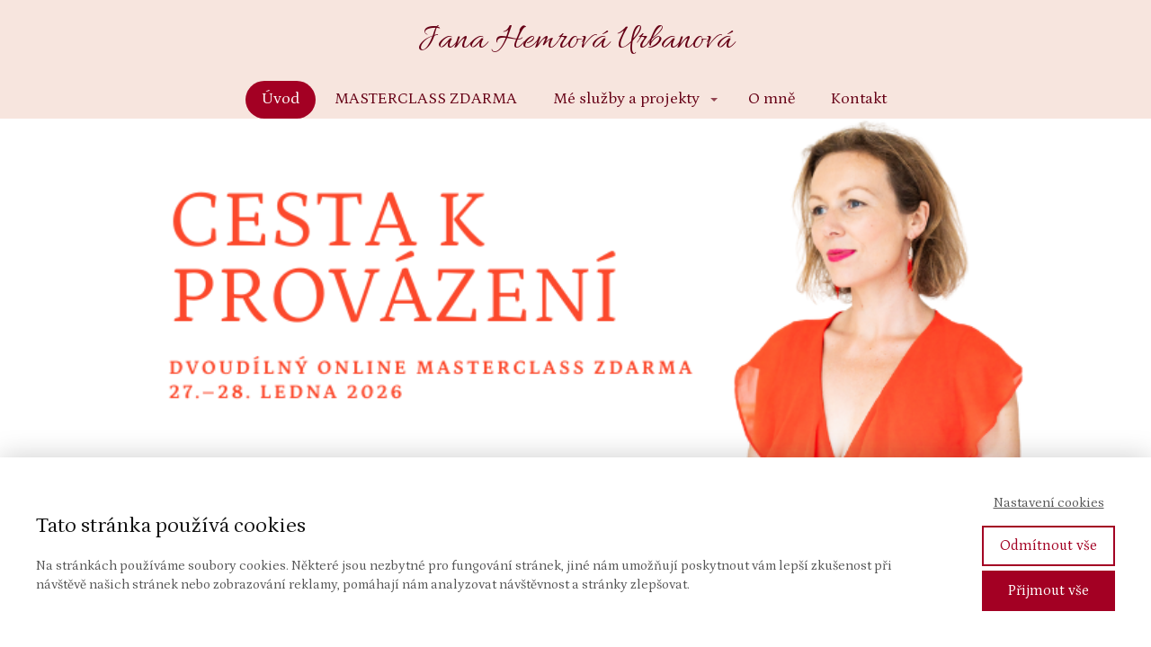

--- FILE ---
content_type: text/html; charset=UTF-8
request_url: https://janitaurbanova.cz/
body_size: 20075
content:
<!DOCTYPE html>
<html lang="cs">
	<head>
		<meta charset="UTF-8"/>
		<meta http-equiv="X-UA-Compatible" content="IE=edge"/>
		<meta name="viewport" content="width=device-width, initial-scale=1">
		<title>Janita Urbanová | Ženské kurzy, sdílení, komunita</title>

		<meta name='robots' content='max-image-preview:large' />
<link rel="alternate" type="application/rss+xml" title="Janita Urbanová &raquo; RSS komentářů pro Úvod" href="https://janitaurbanova.cz/uvod/feed/" />
<link rel='stylesheet' id='sbi_styles-css' href='https://janitaurbanova.cz/wp-content/plugins/instagram-feed/css/sbi-styles.min.css?ver=6.10.0' type='text/css' media='all' />
<style id='wp-emoji-styles-inline-css' type='text/css'>

	img.wp-smiley, img.emoji {
		display: inline !important;
		border: none !important;
		box-shadow: none !important;
		height: 1em !important;
		width: 1em !important;
		margin: 0 0.07em !important;
		vertical-align: -0.1em !important;
		background: none !important;
		padding: 0 !important;
	}
/*# sourceURL=wp-emoji-styles-inline-css */
</style>
<link rel='stylesheet' id='titan-adminbar-styles-css' href='https://janitaurbanova.cz/wp-content/plugins/anti-spam/assets/css/admin-bar.css?ver=7.4.0' type='text/css' media='all' />
<link rel='stylesheet' id='funnels_content_css-css' href='https://janitaurbanova.cz/wp-content/themes/mioweb3/modules/funnels/css/content.css?ver=1770107550' type='text/css' media='all' />
<link rel='stylesheet' id='ve-content-style-css' href='https://janitaurbanova.cz/wp-content/themes/mioweb3/style.css?ver=1770107550' type='text/css' media='all' />
<script type="text/javascript" src="https://janitaurbanova.cz/wp-includes/js/jquery/jquery.min.js?ver=3.7.1" id="jquery-core-js"></script>
<script type="text/javascript" src="https://janitaurbanova.cz/wp-includes/js/jquery/jquery-migrate.min.js?ver=3.4.1" id="jquery-migrate-js"></script>
<link rel='shortlink' href='https://janitaurbanova.cz/' />
<meta property="fb:app_id" content=""/><link rel="icon" type="image/png" href="https://janitaurbanova.cz/wp-content/uploads/2022/02/kvetina500-295x300.jpg"><link rel="apple-touch-icon" href="https://janitaurbanova.cz/wp-content/uploads/2022/02/kvetina500-295x300.jpg"><meta property="og:title" content="Ženské kruhy, konstelace a rituály"/><meta property="og:image" content="https://janitaurbanova.cz/wp-content/uploads/2022/08/IMG_0305-2-2-1-1024x682.jpg"/><meta property="og:description" content="Vaše průvodkyně na cestě &quot;domů&quot;."/><meta property="og:url" content="https://janitaurbanova.cz/"/><meta property="og:site_name" content="Janita Urbanová"/><meta property="og:locale" content="cs_CZ"/><meta name="google-site-verification" content="UA-136758583-1"/><script type="text/javascript">
		var ajaxurl = "/wp-admin/admin-ajax.php";
		var locale = "cs_CZ";
		var template_directory_uri = "https://janitaurbanova.cz/wp-content/themes/mioweb3";
		</script><link id="mw_gf_Petrona" href="https://fonts.googleapis.com/css?family=Petrona:400&subset=latin,latin-ext&display=swap" rel="stylesheet" type="text/css"><link id="mw_gf_Allura" href="https://fonts.googleapis.com/css?family=Allura:400&subset=latin,latin-ext&display=swap" rel="stylesheet" type="text/css"><style></style><style>#header{background: rgba(247, 229, 222, 1);border-bottom: 0px solid #eeeeee;}#site_title{font-size: 40px;font-family: 'Allura';color: #660016;font-weight: 400;}#site_title img{max-width:120px;}.mw_header .menu > li > a{font-size: 18px;}.header_nav_container nav .menu > li > a, .mw_header_icons a, .mw_close_header_search{color:#660016;}.menu_style_h3 .menu > li:after, .menu_style_h4 .menu > li:after{color:#660016;}#mobile_nav{color:#660016;}#mobile_nav svg{fill:#660016;}.mw_to_cart svg{fill:#660016;}.header_nav_container .sub-menu{background-color:#a30023;}.menu_style_h6 .menu,.menu_style_h6 .mw_header_right_menu,.menu_style_h7 .header_nav_fullwidth_container,.menu_style_h6 #mobile_nav,.menu_style_h7 #mobile_nav{background-color:#121212;}.mw_to_cart:hover svg{fill:#a30023;}.menu_style_h1 .menu > li.current-menu-item a, .menu_style_h1 .menu > li.current-page-ancestor > a, .menu_style_h3 .menu > li.current-menu-item a, .menu_style_h3 .menu > li.current-page-ancestor > a, .menu_style_h4 .menu > li.current-menu-item a, .menu_style_h4 .menu > li.current-page-ancestor > a, .menu_style_h8 .menu > li.current-menu-item a, .menu_style_h9 .menu > li.current-menu-item a, .mw_header_icons a:hover, .mw_header_search_container .mw_close_header_search:hover, .menu_style_h1 .menu > li:hover > a, .menu_style_h3 .menu > li:hover > a, .menu_style_h4 .menu > li:hover > a, .menu_style_h8 .menu > li:hover > a, .menu_style_h9 .menu > li:hover > a{color:#a30023;}.menu_style_h2 li span{background-color:#a30023;}#mobile_nav:hover{color:#a30023;}#mobile_nav:hover svg{fill:#a30023;}.menu_style_h5 .menu > li:hover > a, .menu_style_h5 .menu > li.current-menu-item > a, .menu_style_h5 .menu > li.current-page-ancestor > a, .menu_style_h5 .menu > li.current_page_parent > a, .menu_style_h5 .menu > li:hover > a:before{background-color:#a30023;}.menu_style_h5 .sub-menu{background-color:#a30023;}.menu_style_h6 .menu > li:hover > a, .menu_style_h6 .menu > li.current-menu-item > a, .menu_style_h6 .menu > li.current-page-ancestor > a, .menu_style_h6 .menu > li.current_page_parent > a, .menu_style_h7 .menu > li:hover > a, .menu_style_h7 .menu > li.current-menu-item > a, .menu_style_h7 .menu > li.current-page-ancestor > a, .menu_style_h7 .menu > li.current_page_parent > a{background-color:#a30023;}.menu_style_h6 .sub-menu, .menu_style_h7 .sub-menu{background-color:#a30023;}.mw_header_icons{font-size:20px;}#header_in{padding-top:25px;padding-bottom:25px;}body:not(.page_with_transparent_header) .row_height_full{min-height:calc(100vh - 132.297px);}.page_with_transparent_header .visual_content_main:not(.mw_transparent_header_padding) > .row:first-child .row_fix_width, .page_with_transparent_header .visual_content_main:not(.mw_transparent_header_padding) .mw_page_builder_content > .row:nth-child(2) .row_fix_width{padding-top:112.297px;}.page_with_transparent_header .visual_content_main:not(.mw_transparent_header_padding) > .row:first-child .miocarousel .row_fix_width, .page_with_transparent_header .visual_content_main:not(.mw_transparent_header_padding) .mw_page_builder_content > .row:nth-child(2) .miocarousel .row_fix_width{padding-top:142.297px;}.page_with_transparent_header #wrapper > .empty_content, .page_with_transparent_header .mw_transparent_header_padding{padding-top:132.297px;}#header_in.fix_width, div.ve-header-type2 .header_nav_container{max-width:1200px;}#header .mw_search_form{background:#eeeeee;}#footer .footer_end{font-size: 14px;color: #7a7a7a;}#row_0.row_text_custom{}#row_0{background: rgba(247, 229, 222, 1);margin-top:0px;}#row_0.row_padding_custom{padding-top:100px;padding-bottom:100px;}#row_0 .row_background_container{background-image: url(https://janitaurbanova.cz/wp-content/uploads/2026/01/CESTA-K-PROVAZENI-2.png);background-position: 50% 50%;background-repeat: no-repeat;}#row_0.row_height_custom{min-height:431px;}#row_0.row_height_custom .miocarousel_row .slide{min-height:431px;}#row_1.row_text_custom{}#row_1{background: rgba(255, 255, 255, 1);}#row_1.row_padding_custom{padding-top:50px;padding-bottom:50px;}#element_1_0_0 > .element_content{}#element_1_0_0 .ve_title{font-size: 20px;font-family: 'Petrona';color: #111111;font-weight: 400;line-height: 1.6;}#element_1_0_1 > .element_content{--element-bottom-padding:14px;}#element_1_0_1 .ve_content_first_button.ve_content_button_size_custom{font-size:18px;}#row_2.row_text_custom{}#row_2{background: rgba(237, 192, 171, 1);}#row_2.row_padding_custom{padding-top:130px;padding-bottom:130px;}#element_2_0_0 > .element_content{}#element_2_0_0 .ve_title{font-size: 24px;font-family: 'Petrona';color: #a30023;font-weight: 400;line-height: 1.6;}#element_sub_2_1_0_0_0 > .element_content{--element-bottom-padding:40px;padding-top:0px;}#element_sub_2_1_0_0_0 .in_element_content{font-size: 20px;color: #ffffff;}#element_sub_2_1_0_0_0 .element_text_style_2{background:rgba(232, 232, 232, 1);}#element_sub_2_1_0_0_1 > .element_content{}#element_sub_2_1_0_0_1 .ve_content_first_button.ve_content_button_size_custom{font-size:18px;}#element_sub_2_1_0_0_1 .ve_content_first_button.ve_content_button_style_custom_button{color:#ffffff;background: rgba(163, 0, 35, 1);-moz-border-radius: 9999px;-webkit-border-radius: 9999px;-khtml-border-radius: 9999px;border-radius: 9999px;padding: calc(1.3em - 0px) 2.1em calc(1.3em - 0px) 2.1em;}#element_sub_2_1_0_0_1 .ve_content_first_button.ve_content_button_style_custom_button .ve_button_subtext{}#element_sub_2_1_0_0_1 .ve_content_first_button.ve_content_button_style_custom_button:hover{color:#ffffff;background: #c4002a;border-color:#000000;}#element_2_1_0 > .element_content{}#element_2_1_0 .ve_content_block{background-color:rgba(41, 0, 8, 0.75);border: 0px solid #eeeeee;}#element_2_1_0 .ve_content_block_content{padding:40px;}#element_2_1_0 .mw_expand_more{padding-bottom:40px;}#element_2_1_0 .ve_content_block_title{font-size: 20px;text-align: center;border-bottom:1px solid rgba(0,0,0,0.2);}#element_2_2_0 > .element_content{--default-max-width:1000px;}#element_2_2_0 .element_image_overlay_icon_container{background-color:rgba(0,0,0,0.3);}#element_2_2_0 .element_image_container img{object-position:50% 50%;}#element_2_2_0 .mw_image_ratio{padding-bottom:150%;}#element_2_2_1 > .element_content{}#element_2_2_1 .mw_social_icon_bg{margin-right:15px;width:20px;height:20px;font-size:20px;border-color:#660016;}#element_2_2_1 .mw_social_icon_bg svg{width:20px;height:20px;fill:#660016;}#element_2_2_1 .mw_social_icon_bg:hover svg{fill:#edc0ab;}#element_2_2_1 .mw_social_icon_bg:hover{border-color:#edc0ab;}#row_3.row_text_custom{}#row_3{background: rgba(255,255,255,1);}#row_3.row_padding_custom{padding-top:50px;padding-bottom:50px;}#element_3_0_0 > .element_content{--element-bottom-padding:3px;}#element_3_0_0 .ve_title{font-size: 77px;color: #a30023;line-height: 1.2;}#element_3_0_1 > .element_content{}#element_3_0_1 .in_element_content{font-size: 22px;color: #660016;}#element_3_0_1 .element_text_style_2{background:rgba(232,232,232,1);}#element_3_1_0 > .element_content{--default-max-width:1024px;}#element_3_1_0 .element_image_overlay_icon_container{background-color:rgba(0,0,0,0.3);}#element_3_1_0 .element_image_container img{object-position:50% 50%;}#element_3_1_0 .mw_image_ratio{padding-bottom:66.6015625%;}#element_3_2_0 > .element_content{}#element_3_2_0 .in_element_content{font-size: 20px;}#element_3_2_0 .element_text_style_2{background:rgba(232,232,232,1);}#element_3_2_1 > .element_content{}#element_3_2_1 .ve_content_first_button.ve_content_button_size_custom{font-size:18px;}#row_4.row_text_custom{}#row_4{background: rgba(247, 229, 222, 1);}#row_4.row_padding_custom{padding-top:50px;padding-bottom:50px;}#element_4_0_0 > .element_content{}#element_4_0_0 .ve_title{font-size: 77px;color: #a30023;line-height: 1.2;}#element_4_0_1 > .element_content{}#element_4_0_1 .in_element_content{font-size: 22px;color: #660016;}#element_4_0_1 .element_text_style_2{background:rgba(232,232,232,1);}#element_4_1_0 > .element_content{}#element_4_1_0 .in_element_content{font-size: 20px;font-family: 'Petrona';color: #111111;font-weight: 400;}#element_4_1_0 .element_text_style_2{background:rgba(232,232,232,1);}#element_4_1_1 > .element_content{}#element_4_1_1 .ve_content_first_button.ve_content_button_size_custom{font-size:18px;}#element_4_2_0 > .element_content{--default-max-width:2000px;}#element_4_2_0 .element_image_overlay_icon_container{background-color:rgba(0,0,0,0.3);}#element_4_2_0 .element_image_container img{object-position:50% 50%;}#element_4_2_0 .mw_image_ratio{padding-bottom:66.65%;}#row_5.row_text_custom{}#row_5{background: rgba(255,255,255,1);}#row_5.row_padding_custom{padding-top:50px;padding-bottom:50px;}#element_5_0_0 > .element_content{}#element_5_0_0 .ve_title{font-size: 77px;color: #a30023;line-height: 1.2;}#element_5_0_1 > .element_content{}#element_5_0_1 .in_element_content{font-size: 22px;color: #660016;}#element_5_0_1 .element_text_style_2{background:rgba(232,232,232,1);}#element_5_1_0 > .element_content{}#element_5_1_0 .in_element_content{font-size: 20px;font-family: 'Petrona';color: #111111;font-weight: 400;}#element_5_1_0 .element_text_style_2{background:rgba(232,232,232,1);}#element_5_1_1 > .element_content{}#element_5_1_1 .ve_content_first_button.ve_content_button_size_custom{font-size:18px;}#element_5_2_0 > .element_content{--default-max-width:1024px;}#element_5_2_0 .element_image_overlay_icon_container{background-color:rgba(0,0,0,0.3);}#element_5_2_0 .element_image_container img{object-position:50% 50%;}#element_5_2_0 .mw_image_ratio{padding-bottom:66.6015625%;}#row_6.row_text_custom{}#row_6{background: rgba(0, 0, 0, 0.73);}#row_6.row_padding_custom{padding-top:100px;padding-bottom:100px;}#row_6 .row_background_container{background-image: url(https://janitaurbanova.cz/wp-content/uploads/2022/02/cerveny_pruh2000.jpg);background-position: 64% 42%;background-repeat: no-repeat;}#element_6_0_0 > .element_content{--element-bottom-padding:24px;padding-top:57px;}#element_6_0_0 .ve_title{font-size: 61px;color: #eeeeee;line-height: 1.2;}#row_7.row_text_custom{}#row_7{background: rgba(255, 255, 255, 1);}#row_7.row_padding_custom{padding-top:100px;padding-bottom:100px;}#element_7_0_0 > .element_content{--element-bottom-padding:30px;padding-top:0px;}#element_7_0_0 .ve_title{font-size: 40px;line-height: 1.2;}#element_7_0_1 > .element_content{--element-max-width:700px;--element-bottom-padding:20px;padding-top:0px;}#element_7_0_1 .ve_content_testimonial_text{font-size: 20px;}#element_7_0_1 .ve_content_testimonial_name{}#element_7_0_1 .ve_content_testimonial_item_0 img{object-position:50% 50%;}#element_7_0_1 .ve_content_testimonial_item_1 img{object-position:50% 50%;}#element_7_0_1 .ve_content_testimonial_item_2 img{object-position:50% 50%;}#element_7_0_1 .ve_content_testimonial_item_3 img{object-position:50% 50%;}#element_7_0_1 .ve_content_testimonial_item_4 img{object-position:55% 34%;}#element_7_0_1 .ve_content_testimonial_item_5 img{object-position:50% 50%;}#element_7_0_1 .ve_content_testimonial_item_6 img{object-position:34% 30%;}#element_7_0_2 > .element_content{}#element_7_0_2 .ve_content_first_button.ve_content_button_size_custom{font-size:18px;}#element_7_0_2 .ve_content_first_button.ve_content_button_style_custom_button{color:#ffffff;background: rgba(163, 0, 35, 1);-moz-border-radius: 9999px;-webkit-border-radius: 9999px;-khtml-border-radius: 9999px;border-radius: 9999px;padding: calc(1.3em - 0px) 2.1em calc(1.3em - 0px) 2.1em;}#element_7_0_2 .ve_content_first_button.ve_content_button_style_custom_button .ve_button_subtext{}#element_7_0_2 .ve_content_first_button.ve_content_button_style_custom_button:hover{color:#ffffff;background: #82001c;border-color:#000000;}#row_8.row_text_custom{}#row_8{background: rgba(168, 109, 121, 1);}#row_8.row_padding_custom{padding-top:100px;padding-bottom:100px;}#element_8_0_0 > .element_content{--element-bottom-padding:20px;padding-top:0px;}#element_8_0_0 .ve_title{font-size: 55px;font-family: 'Allura';color: #eeeeee;font-weight: 400;line-height: 1.2;}#element_8_1_0 > .element_content{}#element_8_1_0_form .ve_form_field{background-color:#eeeeee;}#element_8_1_0_form .ve_form_label{}#element_8_1_0_form .ve_form_button_row .ve_form_button.ve_content_button_size_custom{font-size:18px;}#element_8_1_0_form .ve_form_button_row .ve_form_button.ve_content_button_style_custom_button{font-family: 'Petrona';font-weight: 400;color:#ffffff;background: rgba(163, 0, 35, 1);-moz-border-radius: 9999px;-webkit-border-radius: 9999px;-khtml-border-radius: 9999px;border-radius: 9999px;padding: calc(1.3em - 0px) 2.1em calc(1.3em - 0px) 2.1em;}#element_8_1_0_form .ve_form_button_row .ve_form_button.ve_content_button_style_custom_button .ve_button_subtext{}#element_8_1_0_form .ve_form_button_row .ve_form_button.ve_content_button_style_custom_button:hover{color:#ffffff;background: #82001c;border-color:#000000;}#element_8_2_0 > .element_content{--default-max-width:1500px;}#element_8_2_0 .element_image_overlay_icon_container{background-color:rgba(0,0,0,0.3);}#element_8_2_0 .element_image_container img{object-position:50% 50%;}#element_8_2_0 .mw_image_ratio{padding-bottom:66.666666666667%;}.ve_content_button_style_basic{color:#ffffff;background: rgba(12, 189, 160, 1);-moz-border-radius: 9999px;-webkit-border-radius: 9999px;-khtml-border-radius: 9999px;border-radius: 9999px;padding: calc(1.3em - 0px) 2.1em calc(1.3em - 0px) 2.1em;}.ve_content_button_style_basic .ve_button_subtext{}.ve_content_button_style_basic:hover{color:#ffffff;background: #0a9780;border-color:#000000;}.ve_content_button_style_inverse{color:#ffffff;-moz-border-radius: 9999px;-webkit-border-radius: 9999px;-khtml-border-radius: 9999px;border-radius: 9999px;border-color:#ffffff;border-width:3px;padding: calc(1.3em - 3px) 2.1em calc(1.3em - 3px) 2.1em;}.ve_content_button_style_inverse .ve_button_subtext{}.ve_content_button_style_inverse:hover{color:#0cbda0;background: rgba(255, 255, 255, 1);}.ve_content_button_style_1{color:#ffffff;background: rgba(196, 32, 64, 1);-moz-border-radius: 9999px;-webkit-border-radius: 9999px;-khtml-border-radius: 9999px;border-radius: 9999px;padding: calc(1.3em - 0px) 2.1em calc(1.3em - 0px) 2.1em;}.ve_content_button_style_1 .ve_button_subtext{}.ve_content_button_style_1:hover{color:#ffffff;background: #9d1a33;border-color:#000000;}.ve_content_button_style_2{font-family: 'Petrona';font-weight: 400;color:#ffffff;background: rgba(163, 0, 35, 1);-moz-border-radius: 9999px;-webkit-border-radius: 9999px;-khtml-border-radius: 9999px;border-radius: 9999px;padding: calc(0.4em - 0px) 1em calc(0.4em - 0px) 1em;}.ve_content_button_style_2 .ve_button_subtext{}.ve_content_button_style_2:hover{color:#ffffff;background: #82001c;border-color:#000000;}body{background-color:#ffffff;font-size: 18px;font-family: 'Petrona';color: #290008;font-weight: 400;line-height: 1.8;}.entry_content ul:not(.in_element_content) li{background-position-y:calc(0.9em - 13px);}.row_text_auto.light_color{color:#290008;}.row_text_default{color:#290008;}.row .light_color{color:#290008;}.row .text_default{color:#290008;}a{color:#a30023;}.row_text_auto.light_color a:not(.ve_content_button){color:#a30023;}.row_text_default a:not(.ve_content_button){color:#a30023;}.row .ve_content_block.text_default a:not(.ve_content_button){color:#a30023;}a:not(.ve_content_button):hover{color:#a30023;}.row_text_auto.light_color a:not(.ve_content_button):hover{color:#a30023;}.row_text_default a:not(.ve_content_button):hover{color:#a30023;}.row .ve_content_block.text_default a:not(.ve_content_button):hover{color:#a30023;}.row_text_auto.dark_color{color:#ffffff;}.row_text_invers{color:#ffffff;}.row .text_invers{color:#ffffff;}.row .dark_color:not(.text_default){color:#ffffff;}.blog_entry_content .dark_color:not(.text_default){color:#ffffff;}.row_text_auto.dark_color a:not(.ve_content_button){color:#ffffff;}.row .dark_color:not(.text_default) a:not(.ve_content_button){color:#ffffff;}.row_text_invers a:not(.ve_content_button){color:#ffffff;}.row .ve_content_block.text_invers a:not(.ve_content_button){color:#ffffff;}.row .light_color a:not(.ve_content_button){color:#a30023;}.row .light_color a:not(.ve_content_button):hover{color:#a30023;}.title_element_container,.mw_element_items_style_4 .mw_element_item:not(.dark_color) .title_element_container,.mw_element_items_style_7 .mw_element_item:not(.dark_color) .title_element_container,.in_features_element_4 .mw_feature:not(.dark_color) .title_element_container,.in_element_image_text_2 .el_it_text:not(.dark_color) .title_element_container,.in_element_image_text_3 .el_it_text:not(.dark_color) .title_element_container,.entry_content h1,.entry_content h2,.entry_content h3,.entry_content h4,.entry_content h5,.entry_content h6{font-family:Allura;font-weight:400;line-height:1.2;color:#a30023;}.subtitle_element_container,.mw_element_items_style_4 .mw_element_item:not(.dark_color) .subtitle_element_container,.mw_element_items_style_7 .mw_element_item:not(.dark_color) .subtitle_element_container,.in_features_element_4 .mw_feature:not(.dark_color) .subtitle_element_container,.in_element_image_text_2 .el_it_text:not(.dark_color) .subtitle_element_container,.in_element_image_text_3 .el_it_text:not(.dark_color) .subtitle_element_container{font-family:Allura;font-weight:400;}.entry_content h1{}.entry_content h2{}.entry_content h3{}.entry_content h4{}.entry_content h5{}.entry_content h6{}.row_fix_width,.fix_width,.fixed_width_content .visual_content_main,.row_fixed,.fixed_width_page .visual_content_main,.fixed_width_page header,.fixed_width_page footer,.fixed_narrow_width_page #wrapper,#blog-container,.ve-header-type2 .header_nav_container{max-width:970px;}@media screen and (max-width: 969px) {#row_0 .row_background_container{background-image:url(https://janitaurbanova.cz/wp-content/uploads/2026/01/CESTA-K-PROVAZENI-.png);background-position:33% 50%;}#row_0.row_padding_custom{}#row_1.row_padding_custom{}#element_1_0_0 > .element_content{padding-top:0px;}#element_1_0_0 .ve_title{}#element_1_0_1 > .element_content{padding-top:0px;}#row_2.row_padding_custom{}#element_2_0_0 > .element_content{padding-top:0px;}#element_2_0_0 .ve_title{}#element_sub_2_1_0_0_0 > .element_content{padding-top:0px;}#element_sub_2_1_0_0_0 .in_element_content{}#element_sub_2_1_0_0_1 > .element_content{padding-top:0px;}#element_2_1_0 > .element_content{padding-top:0px;}#element_2_2_0 > .element_content{padding-top:0px;}#element_2_2_1 > .element_content{padding-top:0px;}#row_3.row_padding_custom{}#element_3_0_0 > .element_content{padding-top:0px;}#element_3_0_0 .ve_title{}#element_3_0_1 > .element_content{padding-top:0px;}#element_3_0_1 .in_element_content{}#element_3_1_0 > .element_content{padding-top:0px;}#element_3_2_0 > .element_content{padding-top:0px;}#element_3_2_0 .in_element_content{}#element_3_2_1 > .element_content{padding-top:0px;}#row_4.row_padding_custom{}#element_4_0_0 > .element_content{padding-top:0px;}#element_4_0_0 .ve_title{}#element_4_0_1 > .element_content{padding-top:0px;}#element_4_0_1 .in_element_content{}#element_4_1_0 > .element_content{padding-top:0px;}#element_4_1_0 .in_element_content{}#element_4_1_1 > .element_content{padding-top:0px;}#element_4_2_0 > .element_content{padding-top:0px;}#row_5.row_padding_custom{}#element_5_0_0 > .element_content{padding-top:0px;}#element_5_0_0 .ve_title{}#element_5_0_1 > .element_content{padding-top:0px;}#element_5_0_1 .in_element_content{}#element_5_1_0 > .element_content{padding-top:0px;}#element_5_1_0 .in_element_content{}#element_5_1_1 > .element_content{padding-top:0px;}#element_5_2_0 > .element_content{padding-top:0px;}#row_6.row_padding_custom{}#element_6_0_0 > .element_content{margin-top:0px;padding-top:30px;}#element_6_0_0 .ve_title{}#row_7.row_padding_custom{}#element_7_0_0 > .element_content{padding-top:0px;}#element_7_0_0 .ve_title{}#element_7_0_1 > .element_content{padding-top:0px;}#element_7_0_2 > .element_content{padding-top:0px;}#row_8.row_padding_custom{}#element_8_0_0 > .element_content{padding-top:0px;}#element_8_0_0 .ve_title{}#element_8_1_0 > .element_content{padding-top:0px;}#element_8_2_0 > .element_content{padding-top:0px;}}@media screen and (max-width: 767px) {#row_0 .row_background_container{background-image:url(https://janitaurbanova.cz/wp-content/uploads/2026/01/CESTA-K-PROVAZENI-Prispevek-na-Instagramu-4-5-819x1024.png);background-position:50% 50%;}#row_0.row_padding_custom{}#row_1.row_padding_custom{}#element_1_0_0 > .element_content{padding-top:0px;}#element_1_0_0 .ve_title{}#element_1_0_1 > .element_content{padding-top:0px;}#row_2.row_padding_custom{}#element_2_0_0 > .element_content{padding-top:0px;}#element_2_0_0 .ve_title{}#element_sub_2_1_0_0_0 > .element_content{padding-top:0px;}#element_sub_2_1_0_0_0 .in_element_content{}#element_sub_2_1_0_0_1 > .element_content{padding-top:0px;}#element_2_1_0 > .element_content{padding-top:0px;}#element_2_2_0 > .element_content{padding-top:0px;}#element_2_2_1 > .element_content{padding-top:0px;}#row_3.row_padding_custom{}#element_3_0_0 > .element_content{padding-top:0px;}#element_3_0_0 .ve_title{font-size:50px;}#element_3_0_1 > .element_content{padding-top:0px;}#element_3_0_1 .in_element_content{}#element_3_1_0 > .element_content{padding-top:0px;}#element_3_2_0 > .element_content{padding-top:0px;}#element_3_2_0 .in_element_content{}#element_3_2_1 > .element_content{padding-top:0px;}#row_4.row_padding_custom{}#element_4_0_0 > .element_content{padding-top:0px;}#element_4_0_0 .ve_title{font-size:50px;}#element_4_0_1 > .element_content{padding-top:0px;}#element_4_0_1 .in_element_content{}#element_4_1_0 > .element_content{padding-top:0px;}#element_4_1_0 .in_element_content{}#element_4_1_1 > .element_content{padding-top:0px;}#element_4_2_0 > .element_content{padding-top:0px;}#row_5.row_padding_custom{}#element_5_0_0 > .element_content{padding-top:0px;}#element_5_0_0 .ve_title{font-size:50px;}#element_5_0_1 > .element_content{padding-top:0px;}#element_5_0_1 .in_element_content{}#element_5_1_0 > .element_content{padding-top:0px;}#element_5_1_0 .in_element_content{}#element_5_1_1 > .element_content{padding-top:0px;}#element_5_2_0 > .element_content{padding-top:0px;}#row_6.row_padding_custom{}#element_6_0_0 > .element_content{padding-top:0px;}#element_6_0_0 .ve_title{font-size:50px;}#row_7.row_padding_custom{}#element_7_0_0 > .element_content{padding-top:0px;}#element_7_0_0 .ve_title{font-size:35px;}#element_7_0_1 > .element_content{padding-top:0px;}#element_7_0_2 > .element_content{padding-top:0px;}#row_8.row_padding_custom{}#element_8_0_0 > .element_content{padding-top:0px;}#element_8_0_0 .ve_title{font-size:50px;}#element_8_1_0 > .element_content{padding-top:0px;}#element_8_2_0 > .element_content{padding-top:0px;}}</style><!-- Facebook Pixel Code -->
<script>
  !function(f,b,e,v,n,t,s)
  {if(f.fbq)return;n=f.fbq=function(){n.callMethod?
  n.callMethod.apply(n,arguments):n.queue.push(arguments)};
  if(!f._fbq)f._fbq=n;n.push=n;n.loaded=!0;n.version='2.0';
  n.queue=[];t=b.createElement(e);t.async=!0;
  t.src=v;s=b.getElementsByTagName(e)[0];
  s.parentNode.insertBefore(t,s)}(window, document,'script',
  'https://connect.facebook.net/en_US/fbevents.js');
  fbq('init', '445450402651002');
  fbq('track', 'PageView');
</script>
<noscript><img height="1" width="1" style="display:none"
  src="https://www.facebook.com/tr?id=445450402651002&ev=PageView&noscript=1"
/></noscript>
<!-- End Facebook Pixel Code --><meta name="facebook-domain-verification" content="2bfkuu7ens2y6ky5zkt7w1z13lq7fi" />
<style type="text/css">.recentcomments a{display:inline !important;padding:0 !important;margin:0 !important;}</style>	<style id='global-styles-inline-css' type='text/css'>
:root{--wp--preset--aspect-ratio--square: 1;--wp--preset--aspect-ratio--4-3: 4/3;--wp--preset--aspect-ratio--3-4: 3/4;--wp--preset--aspect-ratio--3-2: 3/2;--wp--preset--aspect-ratio--2-3: 2/3;--wp--preset--aspect-ratio--16-9: 16/9;--wp--preset--aspect-ratio--9-16: 9/16;--wp--preset--color--black: #000000;--wp--preset--color--cyan-bluish-gray: #abb8c3;--wp--preset--color--white: #ffffff;--wp--preset--color--pale-pink: #f78da7;--wp--preset--color--vivid-red: #cf2e2e;--wp--preset--color--luminous-vivid-orange: #ff6900;--wp--preset--color--luminous-vivid-amber: #fcb900;--wp--preset--color--light-green-cyan: #7bdcb5;--wp--preset--color--vivid-green-cyan: #00d084;--wp--preset--color--pale-cyan-blue: #8ed1fc;--wp--preset--color--vivid-cyan-blue: #0693e3;--wp--preset--color--vivid-purple: #9b51e0;--wp--preset--gradient--vivid-cyan-blue-to-vivid-purple: linear-gradient(135deg,rgb(6,147,227) 0%,rgb(155,81,224) 100%);--wp--preset--gradient--light-green-cyan-to-vivid-green-cyan: linear-gradient(135deg,rgb(122,220,180) 0%,rgb(0,208,130) 100%);--wp--preset--gradient--luminous-vivid-amber-to-luminous-vivid-orange: linear-gradient(135deg,rgb(252,185,0) 0%,rgb(255,105,0) 100%);--wp--preset--gradient--luminous-vivid-orange-to-vivid-red: linear-gradient(135deg,rgb(255,105,0) 0%,rgb(207,46,46) 100%);--wp--preset--gradient--very-light-gray-to-cyan-bluish-gray: linear-gradient(135deg,rgb(238,238,238) 0%,rgb(169,184,195) 100%);--wp--preset--gradient--cool-to-warm-spectrum: linear-gradient(135deg,rgb(74,234,220) 0%,rgb(151,120,209) 20%,rgb(207,42,186) 40%,rgb(238,44,130) 60%,rgb(251,105,98) 80%,rgb(254,248,76) 100%);--wp--preset--gradient--blush-light-purple: linear-gradient(135deg,rgb(255,206,236) 0%,rgb(152,150,240) 100%);--wp--preset--gradient--blush-bordeaux: linear-gradient(135deg,rgb(254,205,165) 0%,rgb(254,45,45) 50%,rgb(107,0,62) 100%);--wp--preset--gradient--luminous-dusk: linear-gradient(135deg,rgb(255,203,112) 0%,rgb(199,81,192) 50%,rgb(65,88,208) 100%);--wp--preset--gradient--pale-ocean: linear-gradient(135deg,rgb(255,245,203) 0%,rgb(182,227,212) 50%,rgb(51,167,181) 100%);--wp--preset--gradient--electric-grass: linear-gradient(135deg,rgb(202,248,128) 0%,rgb(113,206,126) 100%);--wp--preset--gradient--midnight: linear-gradient(135deg,rgb(2,3,129) 0%,rgb(40,116,252) 100%);--wp--preset--font-size--small: 13px;--wp--preset--font-size--medium: 20px;--wp--preset--font-size--large: 36px;--wp--preset--font-size--x-large: 42px;--wp--preset--spacing--20: 0.44rem;--wp--preset--spacing--30: 0.67rem;--wp--preset--spacing--40: 1rem;--wp--preset--spacing--50: 1.5rem;--wp--preset--spacing--60: 2.25rem;--wp--preset--spacing--70: 3.38rem;--wp--preset--spacing--80: 5.06rem;--wp--preset--shadow--natural: 6px 6px 9px rgba(0, 0, 0, 0.2);--wp--preset--shadow--deep: 12px 12px 50px rgba(0, 0, 0, 0.4);--wp--preset--shadow--sharp: 6px 6px 0px rgba(0, 0, 0, 0.2);--wp--preset--shadow--outlined: 6px 6px 0px -3px rgb(255, 255, 255), 6px 6px rgb(0, 0, 0);--wp--preset--shadow--crisp: 6px 6px 0px rgb(0, 0, 0);}:where(.is-layout-flex){gap: 0.5em;}:where(.is-layout-grid){gap: 0.5em;}body .is-layout-flex{display: flex;}.is-layout-flex{flex-wrap: wrap;align-items: center;}.is-layout-flex > :is(*, div){margin: 0;}body .is-layout-grid{display: grid;}.is-layout-grid > :is(*, div){margin: 0;}:where(.wp-block-columns.is-layout-flex){gap: 2em;}:where(.wp-block-columns.is-layout-grid){gap: 2em;}:where(.wp-block-post-template.is-layout-flex){gap: 1.25em;}:where(.wp-block-post-template.is-layout-grid){gap: 1.25em;}.has-black-color{color: var(--wp--preset--color--black) !important;}.has-cyan-bluish-gray-color{color: var(--wp--preset--color--cyan-bluish-gray) !important;}.has-white-color{color: var(--wp--preset--color--white) !important;}.has-pale-pink-color{color: var(--wp--preset--color--pale-pink) !important;}.has-vivid-red-color{color: var(--wp--preset--color--vivid-red) !important;}.has-luminous-vivid-orange-color{color: var(--wp--preset--color--luminous-vivid-orange) !important;}.has-luminous-vivid-amber-color{color: var(--wp--preset--color--luminous-vivid-amber) !important;}.has-light-green-cyan-color{color: var(--wp--preset--color--light-green-cyan) !important;}.has-vivid-green-cyan-color{color: var(--wp--preset--color--vivid-green-cyan) !important;}.has-pale-cyan-blue-color{color: var(--wp--preset--color--pale-cyan-blue) !important;}.has-vivid-cyan-blue-color{color: var(--wp--preset--color--vivid-cyan-blue) !important;}.has-vivid-purple-color{color: var(--wp--preset--color--vivid-purple) !important;}.has-black-background-color{background-color: var(--wp--preset--color--black) !important;}.has-cyan-bluish-gray-background-color{background-color: var(--wp--preset--color--cyan-bluish-gray) !important;}.has-white-background-color{background-color: var(--wp--preset--color--white) !important;}.has-pale-pink-background-color{background-color: var(--wp--preset--color--pale-pink) !important;}.has-vivid-red-background-color{background-color: var(--wp--preset--color--vivid-red) !important;}.has-luminous-vivid-orange-background-color{background-color: var(--wp--preset--color--luminous-vivid-orange) !important;}.has-luminous-vivid-amber-background-color{background-color: var(--wp--preset--color--luminous-vivid-amber) !important;}.has-light-green-cyan-background-color{background-color: var(--wp--preset--color--light-green-cyan) !important;}.has-vivid-green-cyan-background-color{background-color: var(--wp--preset--color--vivid-green-cyan) !important;}.has-pale-cyan-blue-background-color{background-color: var(--wp--preset--color--pale-cyan-blue) !important;}.has-vivid-cyan-blue-background-color{background-color: var(--wp--preset--color--vivid-cyan-blue) !important;}.has-vivid-purple-background-color{background-color: var(--wp--preset--color--vivid-purple) !important;}.has-black-border-color{border-color: var(--wp--preset--color--black) !important;}.has-cyan-bluish-gray-border-color{border-color: var(--wp--preset--color--cyan-bluish-gray) !important;}.has-white-border-color{border-color: var(--wp--preset--color--white) !important;}.has-pale-pink-border-color{border-color: var(--wp--preset--color--pale-pink) !important;}.has-vivid-red-border-color{border-color: var(--wp--preset--color--vivid-red) !important;}.has-luminous-vivid-orange-border-color{border-color: var(--wp--preset--color--luminous-vivid-orange) !important;}.has-luminous-vivid-amber-border-color{border-color: var(--wp--preset--color--luminous-vivid-amber) !important;}.has-light-green-cyan-border-color{border-color: var(--wp--preset--color--light-green-cyan) !important;}.has-vivid-green-cyan-border-color{border-color: var(--wp--preset--color--vivid-green-cyan) !important;}.has-pale-cyan-blue-border-color{border-color: var(--wp--preset--color--pale-cyan-blue) !important;}.has-vivid-cyan-blue-border-color{border-color: var(--wp--preset--color--vivid-cyan-blue) !important;}.has-vivid-purple-border-color{border-color: var(--wp--preset--color--vivid-purple) !important;}.has-vivid-cyan-blue-to-vivid-purple-gradient-background{background: var(--wp--preset--gradient--vivid-cyan-blue-to-vivid-purple) !important;}.has-light-green-cyan-to-vivid-green-cyan-gradient-background{background: var(--wp--preset--gradient--light-green-cyan-to-vivid-green-cyan) !important;}.has-luminous-vivid-amber-to-luminous-vivid-orange-gradient-background{background: var(--wp--preset--gradient--luminous-vivid-amber-to-luminous-vivid-orange) !important;}.has-luminous-vivid-orange-to-vivid-red-gradient-background{background: var(--wp--preset--gradient--luminous-vivid-orange-to-vivid-red) !important;}.has-very-light-gray-to-cyan-bluish-gray-gradient-background{background: var(--wp--preset--gradient--very-light-gray-to-cyan-bluish-gray) !important;}.has-cool-to-warm-spectrum-gradient-background{background: var(--wp--preset--gradient--cool-to-warm-spectrum) !important;}.has-blush-light-purple-gradient-background{background: var(--wp--preset--gradient--blush-light-purple) !important;}.has-blush-bordeaux-gradient-background{background: var(--wp--preset--gradient--blush-bordeaux) !important;}.has-luminous-dusk-gradient-background{background: var(--wp--preset--gradient--luminous-dusk) !important;}.has-pale-ocean-gradient-background{background: var(--wp--preset--gradient--pale-ocean) !important;}.has-electric-grass-gradient-background{background: var(--wp--preset--gradient--electric-grass) !important;}.has-midnight-gradient-background{background: var(--wp--preset--gradient--midnight) !important;}.has-small-font-size{font-size: var(--wp--preset--font-size--small) !important;}.has-medium-font-size{font-size: var(--wp--preset--font-size--medium) !important;}.has-large-font-size{font-size: var(--wp--preset--font-size--large) !important;}.has-x-large-font-size{font-size: var(--wp--preset--font-size--x-large) !important;}
/*# sourceURL=global-styles-inline-css */
</style>
<link rel='stylesheet' id='dashicons-css' href='https://janitaurbanova.cz/wp-includes/css/dashicons.min.css?ver=6.9' type='text/css' media='all' />
<link rel='stylesheet' id='thickbox-css' href='https://janitaurbanova.cz/wp-includes/js/thickbox/thickbox.css?ver=6.9' type='text/css' media='all' />
<link rel='stylesheet' id='ve_miocarousel_style-css' href='https://janitaurbanova.cz/wp-content/themes/mioweb3/library/visualeditor/includes/miocarousel/miocarousel.css?ver=1770107550' type='text/css' media='all' />
</head>
<body class="home wp-singular page-template-default page page-id-5415 wp-theme-mioweb3 ve_list_style desktop_view">
<div id="wrapper">
<header><div id="header" class="mw_header ve-header-type2 menu_style_h5 menu_active_color_dark menu_submenu_bg_dark header_menu_align_center"><div class="header_background_container background_container "><div class="background_overlay"></div></div><div id="header_in" class="fix_width">		<a href="https://janitaurbanova.cz" id="site_title" title="Janita Urbanová">
		Jana Hemrová Urbanová		</a>
		</div>		<a href="#" id="mobile_nav">
			<div class="mobile_nav_inner">
				<span>MENU</span>
				<svg version="1.1" xmlns="http://www.w3.org/2000/svg"  width="24" height="24" viewBox="0 0 24 24"><path d="M21 11h-18c-0.6 0-1 0.4-1 1s0.4 1 1 1h18c0.6 0 1-0.4 1-1s-0.4-1-1-1z"/><path d="M3 7h18c0.6 0 1-0.4 1-1s-0.4-1-1-1h-18c-0.6 0-1 0.4-1 1s0.4 1 1 1z"/><path d="M21 17h-18c-0.6 0-1 0.4-1 1s0.4 1 1 1h18c0.6 0 1-0.4 1-1s-0.4-1-1-1z"/></svg>			</div>
		</a>
		<div class="header_nav_fullwidth_container"><div class="header_nav_container"><nav><div id="mobile_nav_close"><svg version="1.1" xmlns="http://www.w3.org/2000/svg"  width="24" height="24" viewBox="0 0 24 24"><path d="M13.4 12l5.3-5.3c0.4-0.4 0.4-1 0-1.4s-1-0.4-1.4 0l-5.3 5.3-5.3-5.3c-0.4-0.4-1-0.4-1.4 0s-0.4 1 0 1.4l5.3 5.3-5.3 5.3c-0.4 0.4-0.4 1 0 1.4 0.2 0.2 0.4 0.3 0.7 0.3s0.5-0.1 0.7-0.3l5.3-5.3 5.3 5.3c0.2 0.2 0.5 0.3 0.7 0.3s0.5-0.1 0.7-0.3c0.4-0.4 0.4-1 0-1.4l-5.3-5.3z"/></svg></div><div class="mw_header_menu_container"><div class="mw_header_menu_wrap"><ul id="menu-hlavni-menu_1" class="menu"><li id="menu-item-5417" class="menu-item menu-item-type-post_type menu-item-object-page menu-item-home current-menu-item page_item page-item-5415 current_page_item menu-item-5417"><a href="https://janitaurbanova.cz/" aria-current="page">Úvod</a><span></span></li>
<li id="menu-item-20721" class="menu-item menu-item-type-post_type menu-item-object-page menu-item-20721"><a target="_blank" href="https://janitaurbanova.cz/masterclass-zdarma-pro-budouci-pruvodkyne/">MASTERCLASS ZDARMA</a><span></span></li>
<li id="menu-item-13755" class="menu-item menu-item-type-post_type menu-item-object-page menu-item-has-children menu-item-13755"><a href="https://janitaurbanova.cz/me-sluzby/">Mé služby a&nbsp;projekty</a><span></span>
<ul class="sub-menu">
	<li id="menu-item-20200" class="menu-item menu-item-type-post_type menu-item-object-page menu-item-20200"><a href="https://janitaurbanova.cz/pristav-pro-pruvodkyne/">PŘÍSTAV PRO&nbsp;PRŮVODKYNĚ (komunita, networking, podpora)</a><span></span></li>
	<li id="menu-item-13757" class="menu-item menu-item-type-custom menu-item-object-custom menu-item-13757"><a href="https://janitaurbanova.cz/objednavka-konzultace/">KONZULTACE pro&nbsp;průvodkyně 1:1</a><span></span></li>
	<li id="menu-item-13756" class="menu-item menu-item-type-post_type menu-item-object-page menu-item-13756"><a href="https://janitaurbanova.cz/objednavka-konstelace/">KONSTELACE online / naživo 1:1</a><span></span></li>
	<li id="menu-item-15223" class="menu-item menu-item-type-post_type menu-item-object-page menu-item-15223"><a href="https://janitaurbanova.cz/ma-probuzena-zenskost/">MÁ PROBUZENÁ ŽENSKOST MiniKurz</a><span></span></li>
	<li id="menu-item-17575" class="menu-item menu-item-type-post_type menu-item-object-page menu-item-17575"><a href="https://janitaurbanova.cz/festival-jsem-zena/">Festival JSEM ŽENA</a><span></span></li>
</ul>
</li>
<li id="menu-item-5441" class="menu-item menu-item-type-post_type menu-item-object-page menu-item-5441"><a href="https://janitaurbanova.cz/o-mne/">O mně</a><span></span></li>
<li id="menu-item-5421" class="menu-item menu-item-type-post_type menu-item-object-page menu-item-5421"><a href="https://janitaurbanova.cz/kontakt/">Kontakt</a><span></span></li>
</ul></div></div></nav></div></div></div></header><div class="visual_content  visual_content_main "><div id="row_0" class="row row_basic row_content row_basic ve_valign_center row_height_custom row_padding_small row_text_invers dark_color" ><div class="row_background_container background_container  background_cover"><div class="background_overlay"></div></div><div class="row_fix_width"><div class="col col-one empty_col col-first col-last"></div><div class="ve_row_break"></div><div class="col col-twothree empty_col col-first"></div><div class="col col-three empty_col col-last"></div></div></div><div id="row_1" class="row row_fixed row_content row_basic ve_valign_top row_height_default row_padding_small row_text_auto light_color" ><div class="row_background_container background_container "><div class="background_overlay"></div></div><div class="row_fix_width"><div class="col col-one col_1_0 col-first col-last"><div  id="element_1_0_0"  class="element_container title_element_container "><div  class="element_content element_align_center"><div class="ve_title ve_title_style_1"><p style="text-align: center;">Kruh není ezo-chaos. Je to řemeslo. Naučím tě metodiku, jak držet bezpečný prostor pro&nbsp;emoce ostatních a&nbsp;přitom nevyhořet. Získej jistotu v&nbsp;roli průvodkyně. <img class="emoji" role="img" draggable="false" src="https://s.w.org/images/core/emoji/17.0.2/svg/1f53b.svg" alt="🔻" /> </p>
</div><div class="cms_clear"></div></div></div><div  id="element_1_0_1"  class="element_container button_element_container "><div  class="element_content element_align_center"><div class="in_element_content in_element_content_button in_element_content_button_center"><a class="ve_content_first_button ve_content_button_type_1 ve_content_button_style_1 ve_content_button_size_medium ve_content_button ve_content_button_center"  href="https://janitaurbanova.cz/masterclass-zdarma-pro-budouci-pruvodkyne/" ><div><span class="ve_but_text">VÍCE INFO A&nbsp;REGISTRACE </span></div></a></div></div></div></div></div></div><div id="row_2" class="row row_basic row_content row_basic ve_valign_center row_height_default row_padding_big row_text_default light_color" ><div class="row_background_container background_container "><div class="background_overlay"></div></div><div class="row_fix_width"><div class="col col-one col_2_0 col-first col-last"><div  id="element_2_0_0"  class="element_container title_element_container "><div  class="element_content element_align_center"><div class="ve_title ve_title_style_1"><p style="text-align: center;"><strong>Učím odvážné ženy budovat stabilní a&nbsp;bezpečné kmeny. <br />Jsem mistryně řemesla provázení a&nbsp;průvodkyně na&nbsp;tvé cestě k&nbsp;profesionálnímu živoBYTÍ.</strong></p>
</div><div class="cms_clear"></div></div></div></div><div class="ve_row_break"></div><div class="col col-two col_2_1 col-first"><div  id="element_2_1_0"  class="element_container box_element_container  subelement_container"><div  class="element_content element_align_center"><div class="ve_content_block dark_color text_auto mw_element_item_corners2"><div class="background_overlay"></div><div class="subcol subcol-first ve_content_block_content"><div  id="element_sub_2_1_0_0_0"  class="element_container text_element_container "><div  class="element_content element_align_center"><div class="in_element_content entry_content ve_content_text ve_text ve_text_style_1 element_text_size_medium element_text_style_1 element_text_li" ><p>Věřím, že každá žena potřebuje svůj kmen.</p>
<p>Ženskými kruhy a kurzy jsem provedla více než 6 000 žen. Dnes předávám své 15leté know-how lídryním, které chtějí víc než jen ‚pocit‘. Učím je architekturu bezpečného provázení, pevnou dramaturgii a pravdivý marketing.</p>
<p>Vedu tě k tomu, abys své dary vynesla na světlo a ocenila je tak, aby tvé podnikání bylo tvou svobodou.</p>
</div></div></div><div  id="element_sub_2_1_0_0_1"  class="element_container button_element_container "><div  class="element_content element_align_center"><div class="in_element_content in_element_content_button in_element_content_button_center"><a class="ve_content_first_button ve_content_button_type_1 ve_content_button_style_custom_button ve_content_button_size_medium ve_content_button ve_content_button_center"  href="https://janitaurbanova.cz/o-mne/" ><div><span class="ve_but_text">Více o&nbsp;mně...</span></div></a></div></div></div></div></div></div></div></div><div class="col col-two col_2_2 col-last"><div  id="element_2_2_0"  class="element_container image_element_container "><div  class="element_content element_align_center"><div class="element_image element_image_1 ve_center "><div class="element_image_container  mw_element_item_corners1 element_image_container_jpg" ><div class=" mw_image_ratio"><img width="768" height="1152" src="https://janitaurbanova.cz/wp-content/uploads/2023/10/2023-09_Janita-Urbanova-web-site-20-768x1152.jpg" class="" alt="" sizes="(min-width: 970px) 485px, (min-width:767px) 50vw, 90vw" loading="lazy" decoding="async" srcset="https://janitaurbanova.cz/wp-content/uploads/2023/10/2023-09_Janita-Urbanova-web-site-20-768x1152.jpg 768w, https://janitaurbanova.cz/wp-content/uploads/2023/10/2023-09_Janita-Urbanova-web-site-20-200x300.jpg 200w, https://janitaurbanova.cz/wp-content/uploads/2023/10/2023-09_Janita-Urbanova-web-site-20-683x1024.jpg 683w, https://janitaurbanova.cz/wp-content/uploads/2023/10/2023-09_Janita-Urbanova-web-site-20-970x1455.jpg 970w, https://janitaurbanova.cz/wp-content/uploads/2023/10/2023-09_Janita-Urbanova-web-site-20-461x692.jpg 461w, https://janitaurbanova.cz/wp-content/uploads/2023/10/2023-09_Janita-Urbanova-web-site-20-297x446.jpg 297w, https://janitaurbanova.cz/wp-content/uploads/2023/10/2023-09_Janita-Urbanova-web-site-20-213x320.jpg 213w, https://janitaurbanova.cz/wp-content/uploads/2023/10/2023-09_Janita-Urbanova-web-site-20-171x257.jpg 171w, https://janitaurbanova.cz/wp-content/uploads/2023/10/2023-09_Janita-Urbanova-web-site-20.jpg 1000w" /></div></div></div><div class="cms_clear"></div></div></div><div  id="element_2_2_1"  class="element_container social_icons_element_container "><div  class="element_content element_align_center"><div class="mw_social_icons_container mw_social_icons_container_3 dark_color light_hover_color ve_center"><a href="https://www.facebook.com/janita.urbanova/" target="_blank" class="mw_social_icon_bg"><svg version="1.1" xmlns="http://www.w3.org/2000/svg"  width="56.693" height="56.693" viewBox="0 0 56.693 56.693"><path d="M40.43,21.739h-7.645v-5.014c0-1.883,1.248-2.322,2.127-2.322c0.877,0,5.395,0,5.395,0V6.125l-7.43-0.029  c-8.248,0-10.125,6.174-10.125,10.125v5.518h-4.77v8.53h4.77c0,10.947,0,24.137,0,24.137h10.033c0,0,0-13.32,0-24.137h6.77  L40.43,21.739z"/></svg></a><a href="https://www.instagram.com/jemnasilazenstvi/" target="_blank" class="mw_social_icon_bg"><svg version="1.1" xmlns="http://www.w3.org/2000/svg"  width="128" height="128" viewBox="0 0 128 128"><path d="M16.452,47.708h20.914v62.915H16.452V47.708z"/><path d="M27.048,17.377c-7.155,0-11.838,4.695-11.838,10.868c0,6.041,4.545,10.877,11.562,10.877h0.141    c7.293,0,11.832-4.836,11.832-10.877C38.607,22.072,34.206,17.377,27.048,17.377z"/><path d="M88.706,46.229c-11.11,0-16.075,6.116-18.853,10.396v0.204h-0.136c0.039-0.064,0.097-0.138,0.136-0.204v-8.917H48.937    c0.279,5.904,0,62.915,0,62.915h20.917V75.486c0-1.885,0.142-3.754,0.693-5.101c1.516-3.761,4.954-7.65,10.734-7.65    c7.568,0,10.597,5.772,10.597,14.227v33.661h20.914V74.545C112.791,55.22,102.473,46.229,88.706,46.229z"/></svg></a><a href="https://www.youtube.com/user/JanitaUrbanita/videos" target="_blank" class="mw_social_icon_bg"><svg version="1.1" xmlns="http://www.w3.org/2000/svg"  width="51" height="51" viewBox="0 0 51 51"><path d="m41.071769,24.49716l-31.129,0c-4.948,0 -8.959,4.015 -8.959,8.962l0,7.201c0,4.947 4.011,8.961 8.959,8.961l31.129,0c4.947,0 8.959,-4.014 8.959,-8.961l0,-7.201c0,-4.947 -4.012,-8.962 -8.959,-8.962zm-24.589,5.606l-2.894,0l0,14.38l-2.796,0l0,-14.38l-2.892,0l0,-2.446l8.582,0l0,2.446zm8.175,14.38l-2.48,0l0,-1.36c-0.461,0.503 -0.936,0.887 -1.432,1.146c-0.496,0.27 -0.975,0.396 -1.441,0.396c-0.576,0 -1.004,-0.183 -1.297,-0.555c-0.288,-0.371 -0.435,-0.921 -0.435,-1.664l0,-10.377l2.48,0l0,9.523c0,0.294 0.055,0.505 0.154,0.636c0.107,0.135 0.277,0.197 0.51,0.197c0.18,0 0.412,-0.086 0.691,-0.26c0.281,-0.176 0.537,-0.396 0.77,-0.668l0,-9.429l2.48,0l0,12.415zm9.004,-2.563c0,0.877 -0.195,1.551 -0.584,2.021c-0.387,0.47 -0.953,0.701 -1.686,0.701c-0.488,0 -0.922,-0.088 -1.299,-0.27c-0.379,-0.18 -0.736,-0.457 -1.061,-0.841l0,0.951l-2.51,0l0,-16.825l2.51,0l0,5.419c0.336,-0.375 0.691,-0.666 1.062,-0.861c0.379,-0.199 0.76,-0.295 1.146,-0.295c0.785,0 1.383,0.262 1.797,0.791c0.416,0.529 0.623,1.304 0.623,2.32l0,6.889l0.002,0zm8.603,-3.345l-4.746,0l0,2.339c0,0.652 0.08,1.106 0.242,1.359c0.166,0.254 0.445,0.378 0.842,0.378c0.412,0 0.697,-0.107 0.863,-0.321c0.16,-0.216 0.246,-0.686 0.246,-1.416l0,-0.565l2.553,0l0,0.637c0,1.272 -0.309,2.231 -0.936,2.878c-0.617,0.641 -1.547,0.959 -2.783,0.959c-1.113,0 -1.99,-0.339 -2.627,-1.021c-0.635,-0.678 -0.959,-1.619 -0.959,-2.815l0,-5.576c0,-1.073 0.354,-1.956 1.057,-2.633c0.701,-0.677 1.604,-1.015 2.715,-1.015c1.137,0 2.01,0.313 2.619,0.941c0.609,0.629 0.914,1.529 0.914,2.706l0,3.165z"/><path d="m38.626769,33.93316c-0.396,0 -0.678,0.111 -0.85,0.343c-0.176,0.218 -0.258,0.591 -0.258,1.112l0,1.255l2.193,0l0,-1.255c0,-0.521 -0.088,-0.895 -0.262,-1.112c-0.167,-0.231 -0.446,-0.343 -0.823,-0.343z"/><path d="m30.069769,33.89116c-0.176,0 -0.354,0.039 -0.525,0.12c-0.174,0.079 -0.344,0.21 -0.512,0.38l0,7.733c0.199,0.2 0.396,0.354 0.588,0.442c0.191,0.085 0.389,0.133 0.6,0.133c0.305,0 0.527,-0.088 0.67,-0.266c0.141,-0.176 0.213,-0.457 0.213,-0.854l0,-6.411c0,-0.422 -0.084,-0.738 -0.26,-0.955c-0.182,-0.214 -0.44,-0.322 -0.774,-0.322z"/><polygon points="14.018769964575768,20.18515968322754 17.162770971655846,20.18515968322754 17.162770971655846,12.495160102844238 20.82377026975155,1.6471606492996216 17.627769216895103,1.6471606492996216 15.681769117712975,9.057159423828125 15.483769163489342,9.057159423828125 13.440770849585533,1.6471606492996216 10.273770079016685,1.6471606492996216 14.018769964575768,12.84115982055664 "/><path d="m25.083769,20.53016c1.27,0 2.266,-0.333 2.992,-0.999c0.721,-0.669 1.082,-1.582 1.082,-2.752l0,-7.064c0,-1.041 -0.369,-1.898 -1.104,-2.559c-0.74,-0.659 -1.688,-0.991 -2.844,-0.991c-1.27,0 -2.281,0.314 -3.033,0.941c-0.75,0.627 -1.127,1.468 -1.127,2.531l0,7.088c0,1.163 0.367,2.083 1.1,2.773c0.733,0.687 1.713,1.032 2.934,1.032zm-1.158,-10.997c0,-0.297 0.107,-0.537 0.316,-0.725c0.217,-0.184 0.492,-0.273 0.834,-0.273c0.369,0 0.668,0.089 0.896,0.273c0.227,0.188 0.34,0.428 0.34,0.725l0,7.451c0,0.365 -0.111,0.655 -0.336,0.864c-0.223,0.21 -0.523,0.313 -0.9,0.313c-0.369,0 -0.654,-0.1 -0.854,-0.31c-0.197,-0.205 -0.297,-0.493 -0.297,-0.868l0,-7.45l0.001,0z"/><path d="m33.374769,20.38516c0.525,0 1.064,-0.15 1.619,-0.438c0.561,-0.292 1.098,-0.719 1.609,-1.276l0,1.515l2.793,0l0,-13.675l-2.793,0l0,10.38c-0.26,0.297 -0.549,0.541 -0.859,0.735c-0.316,0.192 -0.576,0.288 -0.781,0.288c-0.262,0 -0.455,-0.072 -0.568,-0.221c-0.115,-0.143 -0.18,-0.377 -0.18,-0.698l0,-10.484l-2.789,0l0,11.429c0,0.815 0.164,1.424 0.488,1.828c0.33,0.41 0.812,0.617 1.461,0.617z"/></svg></a></div></div></div></div></div></div><div id="row_3" class="row row_basic row_content row_basic ve_valign_top row_height_default row_padding_small row_text_auto light_color" ><div class="row_background_container background_container "><div class="background_overlay"></div></div><div class="row_fix_width"><div class="col col-one col_3_0 col-first col-last"><div  id="element_3_0_0"  class="element_container title_element_container "><div  class="element_content element_align_center"><div class="ve_title ve_title_style_1"><p style="text-align: center;">Přístav pro&nbsp;průvodkyně</p>
</div><div class="cms_clear"></div></div></div><div  id="element_3_0_1"  class="element_container text_element_container "><div  class="element_content element_align_center"><div class="in_element_content entry_content ve_content_text ve_text ve_text_style_1 element_text_size_medium element_text_style_1 element_text_li" ><p style="text-align: center;">Tvůj bezpečný bod na&nbsp;mapě provázení.</p>
</div></div></div></div><div class="ve_row_break"></div><div class="col col-two col_3_1 col-first"><div  id="element_3_1_0"  class="element_container image_element_container "><div  class="element_content element_align_center"><div class="element_image element_image_1 ve_center "><div class="element_image_container  mw_element_item_corners1 element_image_container_jpg" ><div class=" mw_image_ratio"><img width="768" height="512" src="https://janitaurbanova.cz/wp-content/uploads/2022/09/IMG_9905-768x512.jpg" class="" alt="" sizes="(min-width: 970px) 485px, (min-width:767px) 50vw, 90vw" loading="lazy" decoding="async" srcset="https://janitaurbanova.cz/wp-content/uploads/2022/09/IMG_9905-768x512.jpg 768w, https://janitaurbanova.cz/wp-content/uploads/2022/09/IMG_9905-300x200.jpg 300w, https://janitaurbanova.cz/wp-content/uploads/2022/09/IMG_9905-1024x682.jpg 1024w, https://janitaurbanova.cz/wp-content/uploads/2022/09/IMG_9905-1536x1024.jpg 1536w, https://janitaurbanova.cz/wp-content/uploads/2022/09/IMG_9905-970x647.jpg 970w, https://janitaurbanova.cz/wp-content/uploads/2022/09/IMG_9905-461x307.jpg 461w, https://janitaurbanova.cz/wp-content/uploads/2022/09/IMG_9905-297x198.jpg 297w, https://janitaurbanova.cz/wp-content/uploads/2022/09/IMG_9905-213x142.jpg 213w, https://janitaurbanova.cz/wp-content/uploads/2022/09/IMG_9905-171x114.jpg 171w, https://janitaurbanova.cz/wp-content/uploads/2022/09/IMG_9905.jpg 2000w" /></div></div></div><div class="cms_clear"></div></div></div></div><div class="col col-two col_3_2 col-last"><div  id="element_3_2_0"  class="element_container text_element_container "><div  class="element_content element_align_center"><div class="in_element_content entry_content ve_content_text ve_text ve_text_style_1 element_text_size_medium element_text_style_1 element_text_li" ><p>Komunita, networking a hluboká podpora pro ženy, které drží prostor pro druhé. Místo, kde doplňuješ palivo, sdílíš své výzvy a rosteš v profesionální síle.</p>
<p>Přístav je tu pro tvou stabilitu – odplouvej a vracej se, kdykoliv potřebuješ upevnit své hranice.</p>
</div></div></div><div  id="element_3_2_1"  class="element_container button_element_container "><div  class="element_content element_align_center"><div class="in_element_content in_element_content_button in_element_content_button_center"><a class="ve_content_first_button ve_content_button_type_1 ve_content_button_style_1 ve_content_button_size_medium ve_content_button ve_content_button_center"  href="https://janitaurbanova.cz/pristav-pro-pruvodkyne/" ><div><span class="ve_but_text">CHCI MRKNOUT DO&nbsp;PŘÍSTAVU</span></div></a></div></div></div></div></div></div><div id="row_4" class="row row_basic row_content row_basic ve_valign_top row_height_default row_padding_big row_text_auto light_color" ><div class="row_background_container background_container "><div class="background_overlay"></div></div><div class="row_fix_width"><div class="col col-one col_4_0 col-first col-last"><div  id="element_4_0_0"  class="element_container title_element_container "><div  class="element_content element_align_center"><div class="ve_title ve_title_style_1"><p style="text-align: center;">Konzultace pro&nbsp;průvodkyně </p>
</div><div class="cms_clear"></div></div></div><div  id="element_4_0_1"  class="element_container text_element_container "><div  class="element_content element_align_center"><div class="in_element_content entry_content ve_content_text ve_text ve_text_style_1 element_text_size_medium element_text_style_1 element_text_li" ><p style="text-align: center;">Tvůj bezpečný bod na&nbsp;mapě provázení.</p>
</div></div></div></div><div class="ve_row_break"></div><div class="col col-two col_4_1 col-first"><div  id="element_4_1_0"  class="element_container text_element_container "><div  class="element_content element_align_center"><div class="in_element_content entry_content ve_content_text ve_text ve_text_style_1 element_text_size_medium element_text_style_1 element_text_li" ><p style="text-align: left;">Drhne ti naplnění akce, nastavení cen nebo prodejní kampaň?  Přines svou slepou uličku a společně v ní postavíme funkční cestu.</p>
<p style="text-align: left;">Nabízím ti svůj vhled, zkušenosti z kampaní pro stovky žen a jasnou strukturu, která prodává v lehkosti.</p>
</div></div></div><div  id="element_4_1_1"  class="element_container button_element_container "><div  class="element_content element_align_center"><div class="in_element_content in_element_content_button in_element_content_button_center"><a class="ve_content_first_button ve_content_button_type_1 ve_content_button_style_1 ve_content_button_size_medium ve_content_button ve_content_button_center" target="_blank" href="https://janitaurbanova.cz/objednavka-konzultace/" ><div><span class="ve_but_text">VÍCE O&nbsp;KONZULTACI  >></span></div></a></div></div></div></div><div class="col col-two col_4_2 col-last"><div  id="element_4_2_0"  class="element_container image_element_container "><div  class="element_content element_align_center"><div class="element_image element_image_1 ve_center "><div class="element_image_container  mw_element_item_corners2 element_image_container_jpg" ><div class=" mw_image_ratio"><img width="768" height="512" src="https://janitaurbanova.cz/wp-content/uploads/2025/06/IMG_9983-768x512.jpg" class="" alt="" sizes="(min-width: 970px) 485px, (min-width:767px) 50vw, 90vw" loading="lazy" decoding="async" srcset="https://janitaurbanova.cz/wp-content/uploads/2025/06/IMG_9983-768x512.jpg 768w, https://janitaurbanova.cz/wp-content/uploads/2025/06/IMG_9983-300x200.jpg 300w, https://janitaurbanova.cz/wp-content/uploads/2025/06/IMG_9983-1024x682.jpg 1024w, https://janitaurbanova.cz/wp-content/uploads/2025/06/IMG_9983-1536x1024.jpg 1536w, https://janitaurbanova.cz/wp-content/uploads/2025/06/IMG_9983-970x647.jpg 970w, https://janitaurbanova.cz/wp-content/uploads/2025/06/IMG_9983-461x307.jpg 461w, https://janitaurbanova.cz/wp-content/uploads/2025/06/IMG_9983-297x198.jpg 297w, https://janitaurbanova.cz/wp-content/uploads/2025/06/IMG_9983-213x142.jpg 213w, https://janitaurbanova.cz/wp-content/uploads/2025/06/IMG_9983-171x114.jpg 171w, https://janitaurbanova.cz/wp-content/uploads/2025/06/IMG_9983.jpg 2000w" /></div></div></div><div class="cms_clear"></div></div></div></div></div></div><div id="row_5" class="row row_basic row_content row_basic ve_valign_top row_height_default row_padding_big row_text_auto light_color" ><div class="row_background_container background_container "><div class="background_overlay"></div></div><div class="row_fix_width"><div class="col col-one col_5_0 col-first col-last"><div  id="element_5_0_0"  class="element_container title_element_container "><div  class="element_content element_align_center"><div class="ve_title ve_title_style_1"><p style="text-align: center;">Konstelace</p>
</div><div class="cms_clear"></div></div></div><div  id="element_5_0_1"  class="element_container text_element_container "><div  class="element_content element_align_center"><div class="in_element_content entry_content ve_content_text ve_text ve_text_style_1 element_text_size_medium element_text_style_1 element_text_li" ><p style="text-align: center;">Tvá cesta k&nbsp;životu, kde plynou proudy lásky.</p>
</div></div></div></div><div class="ve_row_break"></div><div class="col col-two col_5_1 col-first"><div  id="element_5_1_0"  class="element_container text_element_container "><div  class="element_content element_align_center"><div class="in_element_content entry_content ve_content_text ve_text ve_text_style_1 element_text_size_medium element_text_style_1 element_text_li" ><p style="text-align: left;">Konstelace pro&nbsp;mě nejsou ezo-povídání. Je to chirurgicky přesná práce se systémem. Vidím souvislosti tam, kde jiní vidí chaos. Pomůžu ti rozplést uzly ve tvém rodě, byznysu i&nbsp;těle, aby tvá životní síla mohla zase volně proudit. Jdeme ke kořenům, tam, kde začíná skutečná změna.</p>
</div></div></div><div  id="element_5_1_1"  class="element_container button_element_container "><div  class="element_content element_align_center"><div class="in_element_content in_element_content_button in_element_content_button_center"><a class="ve_content_first_button ve_content_button_type_1 ve_content_button_style_1 ve_content_button_size_medium ve_content_button ve_content_button_center" target="_blank" href="https://janitaurbanova.cz/objednavka-konstelace/" ><div><span class="ve_but_text">VÍCE O&nbsp;KONSTELACI  >></span></div></a></div></div></div></div><div class="col col-two col_5_2 col-last"><div  id="element_5_2_0"  class="element_container image_element_container "><div  class="element_content element_align_center"><div class="element_image element_image_1 ve_center "><div class="element_image_container  mw_element_item_corners2 element_image_container_jpg" ><div class=" mw_image_ratio"><img width="768" height="512" src="https://janitaurbanova.cz/wp-content/uploads/2022/08/IMG_0831-4-768x512.jpg" class="" alt="" sizes="(min-width: 970px) 485px, (min-width:767px) 50vw, 90vw" loading="lazy" decoding="async" srcset="https://janitaurbanova.cz/wp-content/uploads/2022/08/IMG_0831-4-768x512.jpg 768w, https://janitaurbanova.cz/wp-content/uploads/2022/08/IMG_0831-4-300x200.jpg 300w, https://janitaurbanova.cz/wp-content/uploads/2022/08/IMG_0831-4-1024x682.jpg 1024w, https://janitaurbanova.cz/wp-content/uploads/2022/08/IMG_0831-4-1536x1024.jpg 1536w, https://janitaurbanova.cz/wp-content/uploads/2022/08/IMG_0831-4-970x647.jpg 970w, https://janitaurbanova.cz/wp-content/uploads/2022/08/IMG_0831-4-461x307.jpg 461w, https://janitaurbanova.cz/wp-content/uploads/2022/08/IMG_0831-4-297x198.jpg 297w, https://janitaurbanova.cz/wp-content/uploads/2022/08/IMG_0831-4-213x142.jpg 213w, https://janitaurbanova.cz/wp-content/uploads/2022/08/IMG_0831-4-171x114.jpg 171w, https://janitaurbanova.cz/wp-content/uploads/2022/08/IMG_0831-4.jpg 2000w" /></div></div></div><div class="cms_clear"></div></div></div></div></div></div><div id="row_6" class="row row_basic row_content row_basic ve_valign_center row_height_default row_padding_big row_text_auto dark_color" ><div class="row_background_container background_container  background_cover"><div class="background_overlay"></div></div><div class="row_fix_width"><div class="col col-one col_6_0 col-first col-last"><div  id="element_6_0_0"  class="element_container title_element_container "><div  class="element_content element_align_center"><div class="ve_title ve_title_style_1"><p style="text-align: center;">Společně vytváříme síť, která drží náš svět pohromadě. </p>
</div><div class="cms_clear"></div></div></div></div><div class="ve_row_break"></div><div class="col col-two col_6_1 empty_col col-first"></div><div class="col col-two col_6_2 empty_col col-last"></div></div></div><div id="row_7" class="row row_basic row_content row_basic ve_valign_top row_height_default row_padding_big row_text_auto light_color" ><div class="row_background_container background_container "><div class="background_overlay"></div></div><div class="row_fix_width"><div class="col col-one col_7_0 col-first col-last"><div  id="element_7_0_0"  class="element_container title_element_container "><div  class="element_content element_align_center"><div class="ve_title ve_title_style_1"><h2 style="text-align: center;">Co o mě říkají mé klientky</h2>
</div><div class="cms_clear"></div></div></div><div  id="element_7_0_1"  class="element_container testimonials_element_container "><div  class="element_content element_align_center"><div class="in_element_content ve_content_testimonial ve_content_testimonial_s1 ve_content_testimonial_9 mw_items_wshadow1 miocarousel miocarousel_slideone cols cols-1 miocarousel_light"  data-duration="10000" data-speed="10000" data-animation="slideone" data-autoplay="1" data-indicators="1"><div class="miocarousel-inner"><div class="miocarousel_slides mw_element_row"><div class="col col-1 slide active ve_content_testimonial_item   ve_content_testimonial_item_0 wimg" ><blockquote class="ve_content_testimonial_box  mw_element_item_shadow1"><div class="ve_content_testimonial_img_container rounded "><div class="mw_image_ratio mw_image_ratio_11 "><img width="171" height="218" src="https://janitaurbanova.cz/wp-content/uploads/2021/01/Renata-171x218.png" class="" alt="" sizes="(min-width: 150px) 150px, (min-width:767px) 100vw, (min-width:150px) 150px, 90vw" loading="lazy" decoding="async" srcset="https://janitaurbanova.cz/wp-content/uploads/2021/01/Renata-171x218.png 171w, https://janitaurbanova.cz/wp-content/uploads/2021/01/Renata-235x300.png 235w, https://janitaurbanova.cz/wp-content/uploads/2021/01/Renata-297x378.png 297w, https://janitaurbanova.cz/wp-content/uploads/2021/01/Renata-213x271.png 213w, https://janitaurbanova.cz/wp-content/uploads/2021/01/Renata.png 303w" /></div></div><div class="ve_content_testimonial_text ">Z celého srdce Ti, Janitko, děkuji za&nbsp;ten krásný čas. Dala jsi mi naději a&nbsp;světlo na&nbsp;cestu a&nbsp;do konce svého života na&nbsp;to budu vzpomínat s&nbsp;láskou a&nbsp;poděkováním v&nbsp;srdci. Stala jsi se jedním z&nbsp;andělů na&nbsp;mé cestě, která se trochu zašmodrchala. Byla jsi mi průvodcem podsvětím a&nbsp;svým milým a&nbsp;jemným způsobem jsi byla jako dobrý anděl. Hluboce a&nbsp;z celého srdce Ti děkuji.</div><div class="ve_content_testimonial_author"><div class="ve_content_testimonial_name"><span class="ve_content_testimonial_author_name">Renata</span><span  class="ve_content_testimonial_company">Vysokoškolská pedagožka a&nbsp;výzkumnice</span></div><div class="cms_clear"></div></div></blockquote></div><div class="col col-1 slide  ve_content_testimonial_item   ve_content_testimonial_item_1 wimg" ><blockquote class="ve_content_testimonial_box  mw_element_item_shadow1"><div class="ve_content_testimonial_img_container rounded "><div class="mw_image_ratio mw_image_ratio_11 "><img width="171" height="145" src="https://janitaurbanova.cz/wp-content/uploads/2021/01/Klára-171x145.jpg" class="" alt="" sizes="(min-width: 150px) 150px, (min-width:767px) 100vw, (min-width:150px) 150px, 90vw" loading="lazy" decoding="async" srcset="https://janitaurbanova.cz/wp-content/uploads/2021/01/Klára-171x145.jpg 171w, https://janitaurbanova.cz/wp-content/uploads/2021/01/Klára-300x255.jpg 300w, https://janitaurbanova.cz/wp-content/uploads/2021/01/Klára-768x652.jpg 768w, https://janitaurbanova.cz/wp-content/uploads/2021/01/Klára-461x392.jpg 461w, https://janitaurbanova.cz/wp-content/uploads/2021/01/Klára-297x252.jpg 297w, https://janitaurbanova.cz/wp-content/uploads/2021/01/Klára-213x181.jpg 213w, https://janitaurbanova.cz/wp-content/uploads/2021/01/Klára.jpg 891w" /></div></div><div class="ve_content_testimonial_text ">Jsem nesmírně ráda, že jsme se potkaly! Tvůj přístup, jednání a&nbsp;vystupování je mi ták moc blízký. I&nbsp;tím, že mám pocit, že vlastně kráčíme spolu. Držím palce na&nbsp;Tvé cestě! Já moc děkuju za&nbsp;všechno, co a&nbsp;jakým stylem to předáváš!❤️ </div><div class="ve_content_testimonial_author"><div class="ve_content_testimonial_name"><span class="ve_content_testimonial_author_name">Klára</span><span  class="ve_content_testimonial_company">Fyzioterapeutka a&nbsp;lektorka jógy</span></div><div class="cms_clear"></div></div></blockquote></div><div class="col col-1 slide  ve_content_testimonial_item   ve_content_testimonial_item_2 wimg" ><blockquote class="ve_content_testimonial_box  mw_element_item_shadow1"><div class="ve_content_testimonial_img_container rounded "><div class="mw_image_ratio mw_image_ratio_11 "><img width="171" height="121" src="https://janitaurbanova.cz/wp-content/uploads/2024/10/Snimek-obrazovky-2024-10-12-v-14.51.25-171x121.png" class="" alt="" sizes="(min-width: 150px) 150px, (min-width:767px) 100vw, (min-width:150px) 150px, 90vw" loading="lazy" decoding="async" srcset="https://janitaurbanova.cz/wp-content/uploads/2024/10/Snimek-obrazovky-2024-10-12-v-14.51.25-171x121.png 171w, https://janitaurbanova.cz/wp-content/uploads/2024/10/Snimek-obrazovky-2024-10-12-v-14.51.25-300x212.png 300w, https://janitaurbanova.cz/wp-content/uploads/2024/10/Snimek-obrazovky-2024-10-12-v-14.51.25-768x543.png 768w, https://janitaurbanova.cz/wp-content/uploads/2024/10/Snimek-obrazovky-2024-10-12-v-14.51.25-461x326.png 461w, https://janitaurbanova.cz/wp-content/uploads/2024/10/Snimek-obrazovky-2024-10-12-v-14.51.25-297x210.png 297w, https://janitaurbanova.cz/wp-content/uploads/2024/10/Snimek-obrazovky-2024-10-12-v-14.51.25-213x151.png 213w, https://janitaurbanova.cz/wp-content/uploads/2024/10/Snimek-obrazovky-2024-10-12-v-14.51.25.png 942w" /></div></div><div class="ve_content_testimonial_text ">From Jana, I&nbsp;am impressed by her clarity of heart to reach the soul of those in front of her. Her true gaze invites you to naturally express a&nbsp;profound dialogue. Talking to her is like dancing in water; everything flows. She offers you her listening and her presence and turns that moment into the beauty of life. It makes you feel who you really are as a&nbsp;human being. She recognizes and values ​​you in your deepest essence. Her crystalline eyes see the transparency and sensitivity of every human being. It is a&nbsp;delight to be under their loving magnetism. </div><div class="ve_content_testimonial_author"><div class="ve_content_testimonial_name"><span class="ve_content_testimonial_author_name">Angelina Esteve</span><span  class="ve_content_testimonial_company">Biografička, antropoložka </span></div><div class="cms_clear"></div></div></blockquote></div><div class="col col-1 slide  ve_content_testimonial_item   ve_content_testimonial_item_3 wimg" ><blockquote class="ve_content_testimonial_box  mw_element_item_shadow1"><div class="ve_content_testimonial_img_container rounded "><div class="mw_image_ratio mw_image_ratio_11 "><img width="171" height="140" src="https://janitaurbanova.cz/wp-content/uploads/2021/01/Niky-171x140.png" class="" alt="" sizes="(min-width: 150px) 150px, (min-width:767px) 100vw, (min-width:150px) 150px, 90vw" loading="lazy" decoding="async" srcset="https://janitaurbanova.cz/wp-content/uploads/2021/01/Niky-171x140.png 171w, https://janitaurbanova.cz/wp-content/uploads/2021/01/Niky-300x245.png 300w, https://janitaurbanova.cz/wp-content/uploads/2021/01/Niky-768x628.png 768w, https://janitaurbanova.cz/wp-content/uploads/2021/01/Niky-461x377.png 461w, https://janitaurbanova.cz/wp-content/uploads/2021/01/Niky-297x243.png 297w, https://janitaurbanova.cz/wp-content/uploads/2021/01/Niky-213x174.png 213w, https://janitaurbanova.cz/wp-content/uploads/2021/01/Niky.png 858w" /></div></div><div class="ve_content_testimonial_text ">Janitko...jedno obrovské děkuji ❤️ Jsi úžasná žena, která mi změnila život k&nbsp;lepšímu ❤️ Těším se na&nbsp;naše další setkání na&nbsp;mé cestě..🌸</div><div class="ve_content_testimonial_author"><div class="ve_content_testimonial_name"><span class="ve_content_testimonial_author_name">Niky</span><span  class="ve_content_testimonial_company">Studentka vysoké školy</span></div><div class="cms_clear"></div></div></blockquote></div><div class="col col-1 slide  ve_content_testimonial_item   ve_content_testimonial_item_4 wimg" ><blockquote class="ve_content_testimonial_box  mw_element_item_shadow1"><div class="ve_content_testimonial_img_container rounded "><div class="mw_image_ratio mw_image_ratio_11 "><img width="171" height="180" src="https://janitaurbanova.cz/wp-content/uploads/2025/10/Snimek-obrazovky-2025-10-11-v-14.51.52-171x180.png" class="" alt="" sizes="(min-width: 150px) 150px, (min-width:767px) 100vw, (min-width:150px) 150px, 90vw" loading="lazy" decoding="async" srcset="https://janitaurbanova.cz/wp-content/uploads/2025/10/Snimek-obrazovky-2025-10-11-v-14.51.52-171x180.png 171w, https://janitaurbanova.cz/wp-content/uploads/2025/10/Snimek-obrazovky-2025-10-11-v-14.51.52-285x300.png 285w, https://janitaurbanova.cz/wp-content/uploads/2025/10/Snimek-obrazovky-2025-10-11-v-14.51.52-768x808.png 768w, https://janitaurbanova.cz/wp-content/uploads/2025/10/Snimek-obrazovky-2025-10-11-v-14.51.52-461x485.png 461w, https://janitaurbanova.cz/wp-content/uploads/2025/10/Snimek-obrazovky-2025-10-11-v-14.51.52-297x313.png 297w, https://janitaurbanova.cz/wp-content/uploads/2025/10/Snimek-obrazovky-2025-10-11-v-14.51.52-213x224.png 213w, https://janitaurbanova.cz/wp-content/uploads/2025/10/Snimek-obrazovky-2025-10-11-v-14.51.52.png 950w" /></div></div><div class="ve_content_testimonial_text ">Nesmirne cenna pro&nbsp;me byla predevsim podpora nejen Janity a&nbsp;dalsich pruvodkyn, ale celeho naseho kruhu. Ne ve smyslu tlaku, ale podpora moji vlastni cesty, vlastniho tempa a&nbsp;zpusobu. Podpora v&nbsp;tom, ze i&nbsp;ja muzu, ze mam co predat a&nbsp;je to jedinecne a&nbsp;cenne. Ve Ceste pruvodkyne jsem se citila v&nbsp;bezpeci a&nbsp;prijemne, a&nbsp;tak se i&nbsp;ty prakticke veci za&nbsp;me nasávají mnohem lepe. Diky nekonkurencnimu prostredi jsme se mohly ucit a&nbsp;inspirovat vsechny navzajem, a&nbsp;toho si moc vazim.</div><div class="ve_content_testimonial_author"><div class="ve_content_testimonial_name"><span class="ve_content_testimonial_author_name">Eva</span><span  class="ve_content_testimonial_company">Průvodkyně kruhů pro&nbsp;mámy s&nbsp;dětmi, lektorka zumby</span></div><div class="cms_clear"></div></div></blockquote></div><div class="col col-1 slide  ve_content_testimonial_item   ve_content_testimonial_item_5 wimg" ><blockquote class="ve_content_testimonial_box  mw_element_item_shadow1"><div class="ve_content_testimonial_img_container rounded "><div class="mw_image_ratio mw_image_ratio_11 "><img width="171" height="164" src="https://janitaurbanova.cz/wp-content/uploads/2025/11/Snimek-obrazovky-2025-11-13-v-12.11.03-171x164.png" class="" alt="" sizes="(min-width: 150px) 150px, (min-width:767px) 100vw, (min-width:150px) 150px, 90vw" loading="lazy" decoding="async" srcset="https://janitaurbanova.cz/wp-content/uploads/2025/11/Snimek-obrazovky-2025-11-13-v-12.11.03-171x164.png 171w, https://janitaurbanova.cz/wp-content/uploads/2025/11/Snimek-obrazovky-2025-11-13-v-12.11.03-300x287.png 300w, https://janitaurbanova.cz/wp-content/uploads/2025/11/Snimek-obrazovky-2025-11-13-v-12.11.03-768x735.png 768w, https://janitaurbanova.cz/wp-content/uploads/2025/11/Snimek-obrazovky-2025-11-13-v-12.11.03-970x929.png 970w, https://janitaurbanova.cz/wp-content/uploads/2025/11/Snimek-obrazovky-2025-11-13-v-12.11.03-461x441.png 461w, https://janitaurbanova.cz/wp-content/uploads/2025/11/Snimek-obrazovky-2025-11-13-v-12.11.03-297x284.png 297w, https://janitaurbanova.cz/wp-content/uploads/2025/11/Snimek-obrazovky-2025-11-13-v-12.11.03-213x204.png 213w, https://janitaurbanova.cz/wp-content/uploads/2025/11/Snimek-obrazovky-2025-11-13-v-12.11.03.png 990w" /></div></div><div class="ve_content_testimonial_text ">S konšteláciami mám rôznu skúsenosť, dobrú aj menej dobrú, ale s&nbsp;tebou sa vždy cítim v&nbsp;absolútnom bezpečí, plne prijatá a&nbsp;videná. Veľmi si vážim tvoju citlivosť, jemnosť a&nbsp;zároveň silu a&nbsp;rešpekt držať priestor čomukoľvek, čo vyvstane. Ďakujem zo 💓</div><div class="ve_content_testimonial_author"><div class="ve_content_testimonial_name"><span class="ve_content_testimonial_author_name">Mirka</span><span  class="ve_content_testimonial_company">In/fertility koučka, průvodkyně zavinováním a&nbsp;ženských kruhů</span></div><div class="cms_clear"></div></div></blockquote></div><div class="col col-1 slide  ve_content_testimonial_item   ve_content_testimonial_item_6 wimg" ><blockquote class="ve_content_testimonial_box  mw_element_item_shadow1"><div class="ve_content_testimonial_img_container rounded "><div class="mw_image_ratio mw_image_ratio_11 "><img width="171" height="114" src="https://janitaurbanova.cz/wp-content/uploads/2025/09/317844223_899470778070448_7966720414617835692_n-171x114.jpg" class="" alt="" sizes="(min-width: 150px) 150px, (min-width:767px) 100vw, (min-width:150px) 150px, 90vw" loading="lazy" decoding="async" srcset="https://janitaurbanova.cz/wp-content/uploads/2025/09/317844223_899470778070448_7966720414617835692_n-171x114.jpg 171w, https://janitaurbanova.cz/wp-content/uploads/2025/09/317844223_899470778070448_7966720414617835692_n-300x200.jpg 300w, https://janitaurbanova.cz/wp-content/uploads/2025/09/317844223_899470778070448_7966720414617835692_n-1024x684.jpg 1024w, https://janitaurbanova.cz/wp-content/uploads/2025/09/317844223_899470778070448_7966720414617835692_n-768x513.jpg 768w, https://janitaurbanova.cz/wp-content/uploads/2025/09/317844223_899470778070448_7966720414617835692_n-1536x1025.jpg 1536w, https://janitaurbanova.cz/wp-content/uploads/2025/09/317844223_899470778070448_7966720414617835692_n-970x647.jpg 970w, https://janitaurbanova.cz/wp-content/uploads/2025/09/317844223_899470778070448_7966720414617835692_n-461x308.jpg 461w, https://janitaurbanova.cz/wp-content/uploads/2025/09/317844223_899470778070448_7966720414617835692_n-297x198.jpg 297w, https://janitaurbanova.cz/wp-content/uploads/2025/09/317844223_899470778070448_7966720414617835692_n-213x142.jpg 213w, https://janitaurbanova.cz/wp-content/uploads/2025/09/317844223_899470778070448_7966720414617835692_n.jpg 2000w" /></div></div><div class="ve_content_testimonial_text ">Jsi výjimečná žena s&nbsp;výjimečným darem a&nbsp;chtěla jsem Ti moc poděkovat. Moje obavy se po&nbsp;našem hovoru zklidnily a&nbsp;tak jsem v&nbsp;červenci v&nbsp;naprostém klidu a&nbsp;připravenosti mohla porodit svoji dcerušku. Strach o&nbsp;život můj nebo její se od našeho hovoru nikdy neprojevil, a&nbsp;to ani při samotném porodu. Děkuju, že jsi mě provedla léčivou silou konstelace a&nbsp;těším se, až si s&nbsp;Tebou zamluvím další.</div><div class="ve_content_testimonial_author"><div class="ve_content_testimonial_name"><span class="ve_content_testimonial_author_name">Monika </span><span  class="ve_content_testimonial_company">Průvodkyně žen, maminka na&nbsp;mateřské</span></div><div class="cms_clear"></div></div></blockquote></div></div></div><div class="mc_arrow_container mc_arrow_container-left"><span></span></div><div class="mc_arrow_container mc_arrow_container-right"><span></span></div></div></div></div><div  id="element_7_0_2"  class="element_container button_element_container "><div  class="element_content element_align_center"><div class="in_element_content in_element_content_button in_element_content_button_center"><a class="ve_content_first_button ve_content_button_type_1 ve_content_button_style_custom_button ve_content_button_size_medium ve_content_button ve_content_button_center"  href="https://janitaurbanova.cz/reference/" ><div><span class="ve_but_text">Další reference</span></div></a></div></div></div></div></div></div><div id="row_8" class="row row_basic row_content row_basic ve_valign_top row_height_default row_padding_big row_text_auto dark_color" ><div class="row_background_container background_container "><div class="background_overlay"></div></div><div class="row_fix_width"><div class="col col-one col_8_0 col-first col-last"><div  id="element_8_0_0"  class="element_container title_element_container "><div  class="element_content element_align_center"><div class="ve_title ve_title_style_1"><h2 style="text-align: center;">Pojďme být v&nbsp;užším kontaktu.</h2>
</div><div class="cms_clear"></div></div></div></div><div class="ve_row_break"></div><div class="col col-two col_8_1 col-first"><div  id="element_8_1_0"  class="element_container seform_element_container "><div  class="element_content element_align_center"><div class="in_element_content ve_form_element_labels_1"><form id="element_8_1_0_form" action="" data-action="https://app.smartemailing.cz/public/web-forms/subscribe/97430-sohkyqib5ak6sqwvvkqvq546dq0vb33eme1wurkqbjsb8c5t71qw080ybpvemvr368vacf1gun0i8hwbnoyjs7xx8hf2wyys8lng?posted=1" method="post" class="ve_check_form ve_content_form ve_form_input_style_5 ve_form_style_1 ve_form_corners_round ve_content_form_antispam" ><div class="ve_form_row ve_form_row_df_name"><input class="ve_form_text ve_form_field light_color"  type="text" name="df_name" value="" placeholder="Křestní jméno" /></div><div class="ve_form_row ve_form_row_df_emailaddress"><input class="ve_form_text ve_form_field light_color ve_form_required ve_form_email" data-errorm="Emailová adresa je povinné pole." type="text" name="df_emailaddress" value="" placeholder="Emailová adresa*" /></div><input type="hidden" name="do" value="webFormRenderer-webForm-submit" /><input type="hidden" name="referrer" value="http://janitaurbanova.cz/" /><input type="hidden" name="sessionid" value="" /><div class="ve_form_purposes_container"><div class="ve_form_purpose_row"><span>O tvůj e-mail budu s láskou pečovat a občas ti pošlu inspiraci z ženského světa. Je pro mě důležité, aby pro tebe obsah, který s tebou budu sdílet, byl přínosný. Pokud to tak nebudeš cítit, můžeš se z mailingu kdykoli odhlásit.
Tvé údaje zpracovávám dle:  <a href="https://janitaurbanova.cz/ochrana-osobnich-udaju/" target="_blank">Ochrana osobních údajů</a></span></div></div><div class="ve_form_button_row"><button class="ve_form_button ve_content_button_type_1 ve_content_button_style_custom_button ve_content_button_size_medium ve_content_button ve_content_button_center"  type="submit"><div><span class="ve_but_text">Ano, už se těším!</span></div></button></div><div class="field-shift" aria-label="Please leave the following three fields empty" style="left: -9999px; position: fixed;">
                <label for="b_name">Name: </label>
                <input tabindex="-1" value="" placeholder="Freddie" id="b_name" type="text" name="b_name" autocomplete="6EgeJVBmH1FE">
                <label for="b_email">Email: </label>
                <input type="email" tabindex="-1" value="" placeholder="youremail@gmail.com" id="b_email" name="b_email" autocomplete="plUcXHuH7gtk">
                <label for="b_comment">Comment: </label>
                <textarea tabindex="-1" placeholder="Please comment" id="b_comment" name="b_comment" autocomplete="ZkD52zjPVktv"></textarea>
            </div></form><script src="https://app.smartemailing.cz/public/web-forms/subscribe/97430-sohkyqib5ak6sqwvvkqvq546dq0vb33eme1wurkqbjsb8c5t71qw080ybpvemvr368vacf1gun0i8hwbnoyjs7xx8hf2wyys8lng?posted=1&trackOnly=1"></script><script type="text/javascript">
jQuery(function($) {
	window._ssaq = window._ssaq || [];
	window._ssaq.push(['getSessionId', function(sessionId) {
		$('input[name=sessionid]').val(sessionId);
	}]);
});
</script></div></div></div></div><div class="col col-two col_8_2 col-last"><div  id="element_8_2_0"  class="element_container image_element_container "><div  class="element_content element_align_center"><div class="element_image element_image_1 ve_center "><div class="element_image_container  mw_element_item_corners2 element_image_container_jpg" ><div class=" mw_image_ratio"><img width="768" height="512" src="https://janitaurbanova.cz/wp-content/uploads/2024/03/2023-09_Janita-Urbanova-web-site-55-768x512.jpg" class="" alt="" sizes="(min-width: 970px) 485px, (min-width:767px) 50vw, 90vw" loading="lazy" decoding="async" srcset="https://janitaurbanova.cz/wp-content/uploads/2024/03/2023-09_Janita-Urbanova-web-site-55-768x512.jpg 768w, https://janitaurbanova.cz/wp-content/uploads/2024/03/2023-09_Janita-Urbanova-web-site-55-300x200.jpg 300w, https://janitaurbanova.cz/wp-content/uploads/2024/03/2023-09_Janita-Urbanova-web-site-55-1024x683.jpg 1024w, https://janitaurbanova.cz/wp-content/uploads/2024/03/2023-09_Janita-Urbanova-web-site-55-970x647.jpg 970w, https://janitaurbanova.cz/wp-content/uploads/2024/03/2023-09_Janita-Urbanova-web-site-55-461x307.jpg 461w, https://janitaurbanova.cz/wp-content/uploads/2024/03/2023-09_Janita-Urbanova-web-site-55-297x198.jpg 297w, https://janitaurbanova.cz/wp-content/uploads/2024/03/2023-09_Janita-Urbanova-web-site-55-213x142.jpg 213w, https://janitaurbanova.cz/wp-content/uploads/2024/03/2023-09_Janita-Urbanova-web-site-55-171x114.jpg 171w, https://janitaurbanova.cz/wp-content/uploads/2024/03/2023-09_Janita-Urbanova-web-site-55.jpg 1500w" /></div></div></div><div class="cms_clear"></div></div></div></div></div></div></div><footer>
	<div id="footer"><div class="footer_end footer_type1"><div class="background_overlay"></div>
<div id="footer-in" class="footer-in fix_width ">
		<div
		id="site_copyright">&copy; 2026 Janita Urbanová</div>

			<div id="site_poweredby">
		Vytvořeno na platformě <a target="_blank" href="http://mioweb.cz?utm_campaign=mioweb_footer">Mioweb</a>		</div>
		<div class="cms_clear"></div>
</div>
</div></div></footer>
<script type="speculationrules">
{"prefetch":[{"source":"document","where":{"and":[{"href_matches":"/*"},{"not":{"href_matches":["/wp-*.php","/wp-admin/*","/wp-content/uploads/*","/wp-content/*","/wp-content/plugins/*","/wp-content/themes/mioweb3/*","/*\\?(.+)"]}},{"not":{"selector_matches":"a[rel~=\"nofollow\"]"}},{"not":{"selector_matches":".no-prefetch, .no-prefetch a"}}]},"eagerness":"conservative"}]}
</script>
		<div id="fb-root"></div>
		<script async defer crossorigin="anonymous" src="https://connect.facebook.net/en_US/sdk.js#xfbml=1&version=v21.0&appId=&autoLogAppEvents=1"></script><div class="mw_cookie_management_container mw_cookie_bar_management_container mw_cookie_management_bg_light"><div class="mw_cookie_bar mw_cookie_bar_position_bottom"><div class="mw_cookie_bar_text"><div class="mw_cookie_bar_title mw_cookie_banner_title">Tato stránka používá cookies</div><p>Na stránkách používáme soubory cookies. Některé jsou nezbytné pro fungování stránek, jiné nám umožňují poskytnout vám lepší zkušenost při návštěvě našich stránek nebo zobrazování reklamy, pomáhají nám analyzovat návštěvnost a stránky zlepšovat.</p></div><div class="mw_cookie_bar_buttons"><a class="mw_cookie_bar_setting_link mw_cookie_open_setting" href="#">Nastavení cookies</a><a class="mw_cookie_button mw_cookie_button_secondary mw_cookie_deny_all_button" href="#">Odmítnout vše</a><a class="mw_cookie_button mw_cookie_button_primary mw_cookie_allow_all_button" href="#">Přijmout vše</a></div></div><div class="mw_cookie_setting_popup_content"><a href="#" class="mw_cookie_setting_popup_close mw_icon mw_icon_style_1"><i></i></a><div class="mw_cookie_setting_text"><div class="mw_cookie_setting_title mw_cookie_banner_title">Souhlas s používáním cookies</div><p>Cookies jsou malé soubory, které se dočasně ukládají ve vašem počítači a pomáhají nám k lepší uživatelské zkušenosti na našich stránkách. Cookies používáme k personalizaci obsahu stránek a reklam, poskytování funkcí sociálních sítí a k analýze návštěvnosti. Informace o vašem používání našich stránek také sdílíme s našimi partnery v oblasti sociálních sítí, reklamy a analýzy, kteří je mohou kombinovat s dalšími informacemi, které jste jim poskytli nebo které shromáždili při vašem používání jejich služeb.<br />
<br />
Ze zákona můžeme na vašem zařízení ukládat pouze soubory cookie, které jsou nezbytně nutné pro provoz těchto stránek. Pro všechny ostatní typy souborů cookie potřebujeme vaše svolení. Budeme vděční, když nám ho poskytnete a pomůžete nám tak, naše stránky a služby zlepšovat. Svůj souhlas s používáním cookies na našem webu můžete samozřejmě kdykoliv změnit nebo odvolat.</p></div><div class="mw_cookie_setting_form"><div class="mw_cookie_setting_form_title mw_cookie_banner_title">Jednotlivé souhlasy</div><form><div class="mw_cookie_setting_form_item"><div class="mw_cookie_setting_form_item_head"><div class="mw_switch_container " ><label class="mw_switch"><input class="cms_nodisp" autocomplete="off" type="checkbox" name="necessary" checked="checked" disabled="disabled" value="1" /><span class="mw_switch_slider"></span></label><div class="mw_switch_label"><strong class="mw_cookie_banner_title">Nezbytné</strong> - aby stránky fungovaly, jak mají.</div></div><span class="mw_cookie_setting_arrow"></span></div><div class="mw_cookie_setting_form_item_text">Nezbytné soubory cookie pomáhají učinit webové stránky použitelnými tím, že umožňují základní funkce, jako je navigace na stránce a přístup k zabezpečeným oblastem webové stránky. Bez těchto souborů cookie nemůže web správně fungovat.</div></div><div class="mw_cookie_setting_form_item"><div class="mw_cookie_setting_form_item_head"><div class="mw_switch_container mw_cookie_setting_switch_preferences" ><label class="mw_switch"><input class="cms_nodisp" autocomplete="off" type="checkbox" name="preferences"   value="1" /><span class="mw_switch_slider"></span></label><div class="mw_switch_label"><strong class="mw_cookie_banner_title">Preferenční</strong> - abychom si pamatovali vaše preference.</div></div><span class="mw_cookie_setting_arrow"></span></div><div class="mw_cookie_setting_form_item_text">Preferenční cookies umožňují, aby si stránka pamatovala informace, které upravují, jak se stránka chová nebo vypadá. Např. vaše přihlášení, obsah košíku, zemi, ze které stránku navštěvujete.</div></div><div class="mw_cookie_setting_form_item"><div class="mw_cookie_setting_form_item_head"><div class="mw_switch_container mw_cookie_setting_switch_analytics" ><label class="mw_switch"><input class="cms_nodisp" autocomplete="off" type="checkbox" name="analytics"   value="1" /><span class="mw_switch_slider"></span></label><div class="mw_switch_label"><strong class="mw_cookie_banner_title">Statistické</strong> - abychom věděli, co na webu děláte a co zlepšit.</div></div><span class="mw_cookie_setting_arrow"></span></div><div class="mw_cookie_setting_form_item_text">Statistické cookies pomáhají provozovateli stránek pochopit, jak návštěvníci stránek stránku používají, aby mohl stránky optimalizovat a nabídnout jim lepší zkušenost. Veškerá data se sbírají anonymně a není možné je spojit s konkrétní osobou. </div></div><div class="mw_cookie_setting_form_item"><div class="mw_cookie_setting_form_item_head"><div class="mw_switch_container mw_cookie_setting_switch_marketing" ><label class="mw_switch"><input class="cms_nodisp" autocomplete="off" type="checkbox" name="marketing"   value="1" /><span class="mw_switch_slider"></span></label><div class="mw_switch_label"><strong class="mw_cookie_banner_title">Marketingové</strong> - abychom vám ukazovali pouze relevantní reklamu.</div></div><span class="mw_cookie_setting_arrow"></span></div><div class="mw_cookie_setting_form_item_text">Marketingové cookies se používají ke sledování pohybu návštěvníků napříč webovými stránkami s cílem zobrazovat jim pouze takovou reklamu, která je pro daného člověka relevantní a užitečná. Veškerá data se sbírají a používají anonymně a není možné je spojit s konkrétní osobou.</div></div></div><div class="mw_cookie_setting_buttons"><a class="mw_cookie_button mw_cookie_button_secondary mw_cookie_save_setting" href="#">Uložit nastavení</a><div class="mw_cookie_setting_buttons_left"><a class="mw_cookie_button mw_cookie_button_secondary mw_cookie_deny_all_button" href="#">Odmítnout vše</a><a class="mw_cookie_button mw_cookie_button_primary mw_cookie_allow_all_button" href="#">Přijmout vše</a></div></div></form></div></div><svg aria-hidden="true" style="position: absolute; width: 0; height: 0; overflow: hidden;" version="1.1" xmlns="http://www.w3.org/2000/svg" xmlns:xlink="http://www.w3.org/1999/xlink"><defs></defs></svg><div class="body_background_container background_container "><div class="background_overlay"></div></div><style>.mw_cookie_button_secondary{color:#a30023 !important;border-color:#a30023;}.mw_cookie_button_primary, .mw_cookie_button_secondary:hover{background-color:#a30023;}.mw_cookie_allow_all_button:hover{box-shadow:0 0 2px #a30023;}</style><script type="text/javascript">
    var ab_instance = "spoluprace.janitaurbanova.cz";
    var ab_inzerent = 3;
    var ab_kampan = 3;
</script>
<script src="https://spoluprace.janitaurbanova.cz/t3.js" type="text/javascript" async defer></script><!-- Instagram Feed JS -->
<script type="text/javascript">
var sbiajaxurl = "https://janitaurbanova.cz/wp-admin/admin-ajax.php";
</script>
<script type="text/javascript" src="https://janitaurbanova.cz/wp-content/plugins/anti-spam/assets/js/anti-spam.js?ver=7.4.0" id="anti-spam-script-js"></script>
<script type="text/javascript" src="https://janitaurbanova.cz/wp-content/themes/mioweb3/library/visualeditor/js/front_menu.js?ver=1770107550" id="front_menu-js"></script>
<script type="text/javascript" id="ve-front-script-js-extra">
/* <![CDATA[ */
var front_texts = {"required":"Mus\u00edte vyplnit v\u0161echny povinn\u00e9 \u00fadaje.","wrongemail":"Emailov\u00e1 adresa nen\u00ed platn\u00e1. Zkontrolujte pros\u00edm zda je vypln\u011bna spr\u00e1vn\u011b.","wrongnumber":"Zadejte pros\u00edm platn\u00e9 \u010d\u00edslo.","nosended":"Zpr\u00e1va se nepoda\u0159ila z nezn\u00e1m\u00e9ho d\u016fvodu odeslat.","wrongnumber2":"Zadejte pros\u00edm platn\u00e9 \u010d\u00edslo. Spr\u00e1vn\u00fd form\u00e1t telefonn\u00edho \u010d\u00edsla je nap\u0159.: \"+420733987123\"."};
//# sourceURL=ve-front-script-js-extra
/* ]]> */
</script>
<script type="text/javascript" src="https://janitaurbanova.cz/wp-content/themes/mioweb3/library/visualeditor/js/front.js?ver=1770107550" id="ve-front-script-js"></script>
<script type="text/javascript" id="thickbox-js-extra">
/* <![CDATA[ */
var thickboxL10n = {"next":"N\u00e1sleduj\u00edc\u00ed \u003E","prev":"\u003C P\u0159edchoz\u00ed","image":"Obr\u00e1zek","of":"z celkem","close":"Zav\u0159\u00edt","noiframes":"Tato funkce WordPressu vy\u017eaduje pou\u017eit\u00ed vnit\u0159n\u00edch r\u00e1m\u016f (iframe), kter\u00e9 v\u0161ak patrn\u011b nem\u00e1te povoleny nebo je v\u00e1\u0161 prohl\u00ed\u017ee\u010d v\u016fbec nepodporuje.","loadingAnimation":"https://janitaurbanova.cz/wp-includes/js/thickbox/loadingAnimation.gif"};
//# sourceURL=thickbox-js-extra
/* ]]> */
</script>
<script type="text/javascript" src="https://janitaurbanova.cz/wp-includes/js/thickbox/thickbox.js?ver=3.1-20121105" id="thickbox-js"></script>
<script type="text/javascript" src="https://janitaurbanova.cz/wp-content/themes/mioweb3/library/visualeditor/includes/mw_lightbox/mw_lightbox.js?ver=1770107550" id="ve_lightbox_script-js"></script>
<script type="text/javascript" src="https://janitaurbanova.cz/wp-content/themes/mioweb3/library/visualeditor/includes/miocarousel/miocarousel.js?ver=1770107550" id="ve_miocarousel_script-js"></script>
<script type="text/javascript" src="https://janitaurbanova.cz/wp-includes/js/comment-reply.min.js?ver=6.9" id="comment-reply-js" async="async" data-wp-strategy="async" fetchpriority="low"></script>
<script id="wp-emoji-settings" type="application/json">
{"baseUrl":"https://s.w.org/images/core/emoji/17.0.2/72x72/","ext":".png","svgUrl":"https://s.w.org/images/core/emoji/17.0.2/svg/","svgExt":".svg","source":{"concatemoji":"https://janitaurbanova.cz/wp-includes/js/wp-emoji-release.min.js?ver=6.9"}}
</script>
<script type="module">
/* <![CDATA[ */
/*! This file is auto-generated */
const a=JSON.parse(document.getElementById("wp-emoji-settings").textContent),o=(window._wpemojiSettings=a,"wpEmojiSettingsSupports"),s=["flag","emoji"];function i(e){try{var t={supportTests:e,timestamp:(new Date).valueOf()};sessionStorage.setItem(o,JSON.stringify(t))}catch(e){}}function c(e,t,n){e.clearRect(0,0,e.canvas.width,e.canvas.height),e.fillText(t,0,0);t=new Uint32Array(e.getImageData(0,0,e.canvas.width,e.canvas.height).data);e.clearRect(0,0,e.canvas.width,e.canvas.height),e.fillText(n,0,0);const a=new Uint32Array(e.getImageData(0,0,e.canvas.width,e.canvas.height).data);return t.every((e,t)=>e===a[t])}function p(e,t){e.clearRect(0,0,e.canvas.width,e.canvas.height),e.fillText(t,0,0);var n=e.getImageData(16,16,1,1);for(let e=0;e<n.data.length;e++)if(0!==n.data[e])return!1;return!0}function u(e,t,n,a){switch(t){case"flag":return n(e,"\ud83c\udff3\ufe0f\u200d\u26a7\ufe0f","\ud83c\udff3\ufe0f\u200b\u26a7\ufe0f")?!1:!n(e,"\ud83c\udde8\ud83c\uddf6","\ud83c\udde8\u200b\ud83c\uddf6")&&!n(e,"\ud83c\udff4\udb40\udc67\udb40\udc62\udb40\udc65\udb40\udc6e\udb40\udc67\udb40\udc7f","\ud83c\udff4\u200b\udb40\udc67\u200b\udb40\udc62\u200b\udb40\udc65\u200b\udb40\udc6e\u200b\udb40\udc67\u200b\udb40\udc7f");case"emoji":return!a(e,"\ud83e\u1fac8")}return!1}function f(e,t,n,a){let r;const o=(r="undefined"!=typeof WorkerGlobalScope&&self instanceof WorkerGlobalScope?new OffscreenCanvas(300,150):document.createElement("canvas")).getContext("2d",{willReadFrequently:!0}),s=(o.textBaseline="top",o.font="600 32px Arial",{});return e.forEach(e=>{s[e]=t(o,e,n,a)}),s}function r(e){var t=document.createElement("script");t.src=e,t.defer=!0,document.head.appendChild(t)}a.supports={everything:!0,everythingExceptFlag:!0},new Promise(t=>{let n=function(){try{var e=JSON.parse(sessionStorage.getItem(o));if("object"==typeof e&&"number"==typeof e.timestamp&&(new Date).valueOf()<e.timestamp+604800&&"object"==typeof e.supportTests)return e.supportTests}catch(e){}return null}();if(!n){if("undefined"!=typeof Worker&&"undefined"!=typeof OffscreenCanvas&&"undefined"!=typeof URL&&URL.createObjectURL&&"undefined"!=typeof Blob)try{var e="postMessage("+f.toString()+"("+[JSON.stringify(s),u.toString(),c.toString(),p.toString()].join(",")+"));",a=new Blob([e],{type:"text/javascript"});const r=new Worker(URL.createObjectURL(a),{name:"wpTestEmojiSupports"});return void(r.onmessage=e=>{i(n=e.data),r.terminate(),t(n)})}catch(e){}i(n=f(s,u,c,p))}t(n)}).then(e=>{for(const n in e)a.supports[n]=e[n],a.supports.everything=a.supports.everything&&a.supports[n],"flag"!==n&&(a.supports.everythingExceptFlag=a.supports.everythingExceptFlag&&a.supports[n]);var t;a.supports.everythingExceptFlag=a.supports.everythingExceptFlag&&!a.supports.flag,a.supports.everything||((t=a.source||{}).concatemoji?r(t.concatemoji):t.wpemoji&&t.twemoji&&(r(t.twemoji),r(t.wpemoji)))});
//# sourceURL=https://janitaurbanova.cz/wp-includes/js/wp-emoji-loader.min.js
/* ]]> */
</script>
</div>  <!-- wrapper -->
</body>

</html>
